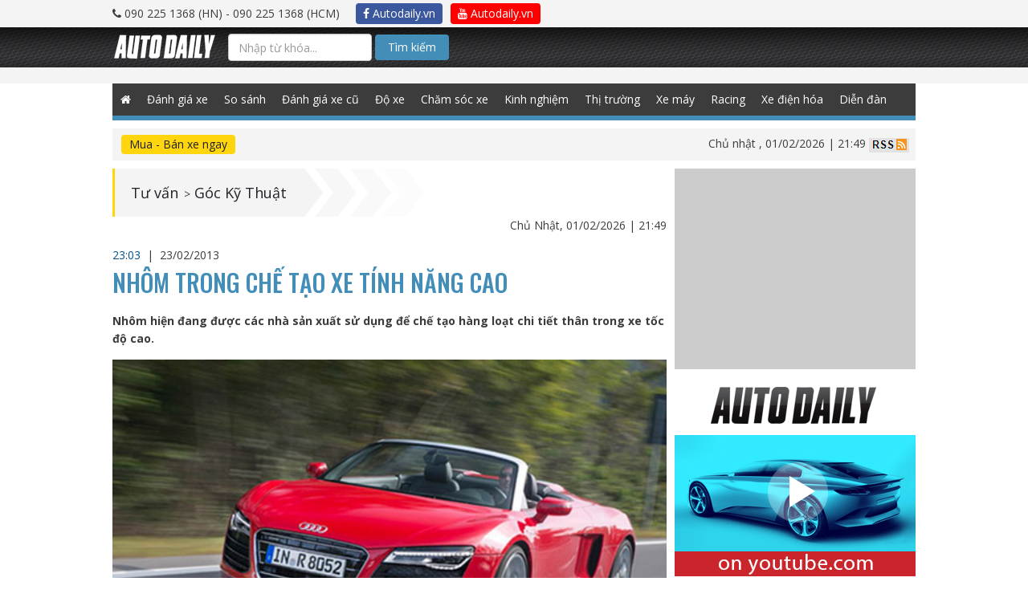

--- FILE ---
content_type: text/html; charset=UTF-8
request_url: https://autodaily.vn/2013/02/nhom-trong-che-tao-xe-tinh-nang-cao
body_size: 16053
content:
<!DOCTYPE html>
<html lang="en">

<head>

<title>Nhôm trong chế tạo xe tính năng cao</title><meta name="description" content="Nhôm hiện đang được các nhà sản xuất sử dụng để chế tạo hàng loạt chi tiết thân trong xe tốc độ cao."><meta name="keywords" content="Audi R8, khung nhôm, thân nhỏ nhôm, khung xe, cấu trúc khung gầm"><meta name="title" content="Nhôm trong chế tạo xe tính năng cao"><meta itemprop="articleSection" content="Góc Kỹ Thuật"><meta property="og:type" content="article" /><meta property="og:title" content="Nh&ocirc;m trong chế tạo xe t&iacute;nh năng cao" /><meta property="og:description" content="Nh&ocirc;m hiện đang được c&aacute;c nh&agrave; sản xuất sử dụng để chế tạo h&agrave;ng loạt chi tiết th&acirc;n trong xe tốc độ cao." /><meta property="og:site_name" content="autodaily.vn" /><meta property="og:image" content="https://cms-i.autodaily.vn/wp-content/uploads/2013/02/23/Khung-nhom_2.jpg" /><meta property="og:image" content="https://cms-i.autodaily.vn/wp-content/uploads/2013/02/23/Khung-nhom_4.jpg" /><meta property="article:published_time" content="2013-02-23 23:03:54" /><meta property="article:modified_time" content="2013-02-23 23:03:54" /><meta property="og:tag" content="Audi R8" /><meta property="og:tag" content="khung nhôm" /><meta property="og:tag" content="thân nhỏ nhôm" /><meta property="og:tag" content="khung xe" /><meta property="og:tag" content="cấu trúc khung gầm" /><meta property="article:section" content="Góc Kỹ Thuật" /><meta name="twitter:title" content="Nhôm trong chế tạo xe tính năng cao" /><meta name="twitter:description" content="Nhôm hiện đang được các nhà sản xuất sử dụng để chế tạo hàng loạt chi tiết thân trong xe tốc độ cao." />

    <script type="application/ld+json">{"@context":"http:\/\/schema.org","@type":"NewsArticle","name":"Nhôm trong chế tạo xe tính năng cao","headline":"Nhôm trong chế tạo xe tính năng cao","description":"Nhôm hiện đang được các nhà sản xuất sử dụng để chế tạo hàng loạt chi tiết thân trong xe tốc độ cao.","image":["https:\/\/cms-i.autodaily.vn\/wp-content\/uploads\/2013\/02\/23\/Khung-nhom_2.jpg","https:\/\/cms-i.autodaily.vn\/wp-content\/uploads\/2013\/02\/23\/Khung-nhom_4.jpg"],"thumbnailUrl":"https:\/\/cms-i.autodaily.vn\/wp-content\/uploads\/2013\/02\/23\/Khung-nhom_2.jpg","author":{"@type":"Person","name":"Administrator"},"publisher":{"@type":"Organization","name":"Autodaily","email":"info@autodaily.vn","address":{"@type":"PostalAddress","addressCountry":"VN","streetAddress":"Phòng A3 - 2205, Toà nhà Ecolife Capitol Số 58, Tố Hữu, phường Mễ Trì Từ Liêm","addressLocality":"Hà Nội","addressRegion":"HN","postalCode":"115070"},"faxNumber":"+842437621639","telephone":["+842437621635","+842437621636"],"logo":{"@type":"ImageObject","thumbnailUrl":"https:\/\/autodaily.vn\/img\/logo@2x.png","url":"https:\/\/autodaily.vn\/img\/logo@2x.png"},"image":{"@type":"ImageObject","thumbnailUrl":"https:\/\/autodaily.vn\/img\/logo@2x.png","url":"https:\/\/autodaily.vn\/img\/logo@2x.png"},"url":"https:\/\/autodaily.vn","founder":{"@type":"Person","name":"Trinh Le Hung","familyName":"Trinh","givenName":"Le Hung","email":"hungtl@autodaily.vn","telephone":"+84902251368"},"sameAs":["https:\/\/www.facebook.com\/Autodaily\/","https:\/\/www.youtube.com\/channel\/UC5UlfEOSpZ3ArUkNrlA8pQg","https:\/\/plus.google.com\/u\/0\/116847686197001585720"]},"datePublished":"2013-02-23T23:03:54+07:00","dateModified":"2013-02-23T23:03:54+07:00","commentCount":0,"keywords":["Audi R8","khung nhôm","thân nhỏ nhôm","khung xe","cấu trúc khung gầm"],"mainEntityOfPage":{"@type":"WebPage","identifier":"https:\/\/autodaily.vn\/2013\/02\/nhom-trong-che-tao-xe-tinh-nang-cao"},"articleSection":"Góc Kỹ Thuật"}</script>
    <script type="application/ld+json">{"@context":"http:\/\/schema.org","@type":"BreadcrumbList","itemListElement":[{"@type":"ListItem","position":1,"item":{"@type":"Thing","identifier":"8fc55fc73646cd8e5fd874d4d2b8dfa9","name":"Tư vấn","url":"https:\/\/autodaily.vn\/chuyen-muc\/22\/tu-van-xe","id":"8fc55fc73646cd8e5fd874d4d2b8dfa9"}},{"@type":"ListItem","position":2,"item":{"@type":"Thing","identifier":"ac633714cc5fd113ad69e991c6a1b40d","name":"G&oacute;c Kỹ Thuật","url":"https:\/\/autodaily.vn\/chuyen-muc\/tu-van-xe\/goc-ky-thuat\/23","id":"ac633714cc5fd113ad69e991c6a1b40d"}}]}</script>

                            <script type="application/ld+json">{"@context":"http:\/\/schema.org","@type":"LocalBusiness","name":"Autodaily","email":"info@autodaily.vn","url":"https:\/\/autodaily.vn","currenciesAccepted":["VND","USD","EUR"],"openingHours":["Mo-Fri 8:00-17:30","Sa 8:00-12:00"],"address":{"@type":"PostalAddress","addressCountry":"VN","streetAddress":"Phòng A3 - 2205, Toà nhà Ecolife Capitol Số 58, Tố Hữu, phường Mễ Trì Từ Liêm","addressLocality":"Hà Nội","addressRegion":"HN","postalCode":"115070"},"faxNumber":"+842437621639","telephone":["+842437621635","+842437621636"],"logo":"https:\/\/autodaily.vn\/img\/logo@2x.png","image":"https:\/\/autodaily.vn\/img\/logo@2x.png","geo":{"@type":"GeoCoordinates","latitude":"20.9936313","longitude":"105.7865448"},"priceRange":"$$$"}</script>
                    <script type="application/ld+json">{"@context":"http:\/\/schema.org","@type":"Organization","name":"Autodaily","email":"info@autodaily.vn","address":{"@type":"PostalAddress","addressCountry":"VN","streetAddress":"Phòng A3 - 2205, Toà nhà Ecolife Capitol Số 58, Tố Hữu, phường Mễ Trì Từ Liêm","addressLocality":"Hà Nội","addressRegion":"HN","postalCode":"115070"},"faxNumber":"+842437621639","telephone":["+842437621635","+842437621636"],"logo":{"@type":"ImageObject","thumbnailUrl":"https:\/\/autodaily.vn\/img\/logo@2x.png","url":"https:\/\/autodaily.vn\/img\/logo@2x.png"},"image":{"@type":"ImageObject","thumbnailUrl":"https:\/\/autodaily.vn\/img\/logo@2x.png","url":"https:\/\/autodaily.vn\/img\/logo@2x.png"},"url":"https:\/\/autodaily.vn","founder":{"@type":"Person","name":"Trinh Le Hung","familyName":"Trinh","givenName":"Le Hung","email":"hungtl@autodaily.vn","telephone":"+84902251368"},"sameAs":["https:\/\/www.facebook.com\/Autodaily\/","https:\/\/www.youtube.com\/channel\/UC5UlfEOSpZ3ArUkNrlA8pQg","https:\/\/plus.google.com\/u\/0\/116847686197001585720"]}</script>
                    <script type="application/ld+json">{"@context":"http:\/\/schema.org","@type":"WebSite","potentialAction":{"@type":"SearchAction","target":"https:\/\/autodaily.vn\/tim-kiem\/bai-viet\/keyword\/{keyword}","query-input":"required name=keyword"},"url":"https:\/\/autodaily.vn"}</script>
            
<meta charset="utf-8">
<meta content="width=device-width, initial-scale=1.0, maximum-scale=1.0" name="viewport">
<meta http-equiv="X-UA-Compatible" content="IE=Edge,chrome=1">
<meta name="author" content="Autodaily">
<meta content='https://www.facebook.com/Autodaily' property='article:author'/>
<link rel="search"
      type="application/opensearchdescription+xml"
      href="/opensearch.xml"
      title="Autodaily"/>
<!-- Startup configuration -->
<link rel="manifest" href="/manifest.webmanifest">

<!-- Fallback application metadata for legacy browsers -->
<meta name="application-name" content="Autodaily">
<link rel="icon" sizes="16x16 32x32 48x48" href="https://autodaily.vn/img/logo-48.png">
<link rel="icon" sizes="512x512" href="https://autodaily.vn/img/logo@2x.png">

<link rel="apple-touch-icon-precomposed" sizes="144x144"
      href="https://autodaily.vn/img/logo-144.png"/>
<link rel="apple-touch-icon-precomposed" sizes="114x114"
      href="https://autodaily.vn/img/logo-114.png"/>
<link rel="apple-touch-icon-precomposed" sizes="72x72"
      href="https://autodaily.vn/img/logo-72.png"/>
<link rel="apple-touch-icon-precomposed"
      href="https://autodaily.vn/img/logo-57.png"/>
<link rel="shortcut icon" href="https://autodaily.vn/img/icon/favicon.png"/>

<meta content="vi-VN" itemprop="inLanguage"/>
<meta content="Autodaily.vn" itemprop="sourceOrganization" name="source"/>

<meta name="resource-type" content="Document" />
<meta name="distribution" content="Global" />
<meta name="generator" content="Autodaily.vn" />
<meta name="source" content="Autodaily.vn" />
<meta name="copyright" content="&copy; Bản cuyền thuộc về Autodaily.vn" />
<meta http-equiv="audience" content="General" />
<meta name="revisit-after" content="1 days" />

<meta name="format-detection" content="telephone=no">
<meta name="format-detection" content="address=no">
<meta http-equiv="REFRESH" content="1800">
<meta name="googlebot" content="index,follow,noarchive,max-snippet:-1,max-image-preview:large,max-video-preview:-1">
<meta name="robots" content="index,follow,noarchive,max-snippet:-1,max-image-preview:large,max-video-preview:-1">
<meta name="apple-itunes-app" content="app-id=1190578450">

<meta name="HandheldFriendly" content="True"/>
<meta name="MobileOptimized" content="320"/>
<meta http-equiv="content-language" content="vi-vn"/>
<meta http-equiv="cleartype" content="on"/>
<meta name="apple-mobile-web-app-capable" content="yes"/>
<meta name="apple-mobile-web-app-status-bar-style" content="black"/>
<meta name="apple-mobile-web-app-title" content="Autodaily"/>
<meta property="fb:pages" content="152260374890500"/>
<meta property="fb:app_id" content="569417849749806"/>
<meta property="fb:admins" content="705395352"/>
<meta property="fb:admins" content="1494782938"/>
<meta property="fb:admins" content="100000036874502"/>
<meta name="csrf-token" content="ql92OmKhPcUpU9FiecdL00sDiEBumtY3xfTEP0pl">
<script type="text/javascript">
    // Catch all error
    window.onerror = function myErrorHandler(errorMsg, url, lineNumber) {
        console.log(errorMsg);
        console.log(url);
        console.log(lineNumber);
        return true;
    }
    var urlSearch = 'https://autodaily.vn/tim-kiem/bai-viet/keyword';
</script>

<!-- Custom Fonts -->
<link href="https://autodaily.vn/css/bootstrap.css" type="text/css" rel="stylesheet" media="all">
<link href="https://autodaily.vn/css/boostrap-select.css" type="text/css" rel="stylesheet" media="all">
<link href="https://autodaily.vn/css/datatime.picker.css" type="text/css" rel="stylesheet" media="all">


<link href="https://autodaily.vn/css/reset.css" type="text/css" rel="stylesheet" media="all">
<link href="https://autodaily.vn/css/common-v2.css?v=2.1" type="text/css" rel="stylesheet" media="all">
<link href="https://autodaily.vn/css/styles.css?v=1449" type="text/css" rel="stylesheet" media="all">
<link href="https://autodaily.vn/css/media.css" type="text/css" rel="stylesheet" media="all">
<link href="https://fonts.googleapis.com/css?family=Oswald:500|Roboto:400,500,700|Open+Sans:400,700&amp;subset=latin-ext,vietnamese"
      rel="stylesheet">
<link type="text/css" rel="stylesheet" media="all"
      href="https://autodaily.vn/font-awesome/css/font-awesome.min.css"/>
<link type="text/css" rel="stylesheet" media="all"
      href="https://autodaily.vn/rate/themes/fontawesome-stars.css"/>
<link type="text/css" rel="stylesheet" media="all" href="https://autodaily.vn/rate/themes/bars-movie.css"/>
<link href="//cdnjs.cloudflare.com/ajax/libs/toastr.js/latest/css/toastr.min.css" rel="stylesheet">

<!--[if gte IE 9]
<style type="text/css">
.gradient {
filter: none;
}
</style>
<![endif]-->
<style>
    .search-btn {
        background-color: #438eb9 !important;
        padding: 5px 15px !important;
        border-radius: 4px !important;
        color: #fff !important;
    }

    .cse .gsc-control-cse, .gsc-control-cse {
        padding: 0 !important;
        background: transparent !important;
        border: 0 !important;
    }

    .gsib_a {
        margin: 0 !important;
        padding: 0 !important;
    }

    .gsib_a input {
        height: 25px !important;
        padding: 0 10px !important;
    }

    #header .header-search {
        float: left;
        width: 36%;
    }

    .gsc-results-wrapper-overlay {
        width: 90% !important;
        left: 5% !important;
    }

    @media  screen and (max-width: 990px) {
        .content-right {
            width: 100%;
            float: none;
            display: none;
        }
    }
</style>
<script type="text/javascript" src="https://autodaily.vn/js/jquery-1.9.1.min.js"></script>

<script>
    var category_id = 0;
    var category_name = '';
    var post_id = 0;
    var post_title = '';
    var user_id = 0;
    var user_name = '';

</script>


    <script>
        var postId = '46932';
        var postSlug = 'nhom-trong-che-tao-xe-tinh-nang-cao';
        var postTitle = 'Nhôm trong chế tạo xe tính năng cao';
        var postType = 'article';
        var categoryId = '23';
        var categoryTitle = 'Tư vấn -- Góc Kỹ Thuật';
        var parentCategoryId = '22';
        var parentCategoryTitle = 'Tư vấn';
        var postTags = 'Audi R8,khung nhôm,thân nhỏ nhôm,khung xe,cấu trúc khung gầm';
    </script>
    <script src="https://autodaily.vn/js/lazysizes.min.js" async></script>



    <script>
        var userId = '';
        var userName = '';
    </script>
    <script data-ad-client="ca-pub-7162923069799581" async src="https://pagead2.googlesyndication.com/pagead/js/adsbygoogle.js"></script>
    <!-- Google Tag Manager -->
    <script>(function (w, d, s, l, i) {
            w[l] = w[l] || [];
            w[l].push({
                'gtm.start':
                    new Date().getTime(), event: 'gtm.js'
            });
            var f = d.getElementsByTagName(s)[0],
                j = d.createElement(s), dl = l != 'dataLayer' ? '&l=' + l : '';
            j.async = true;
            j.src =
                'https://www.googletagmanager.com/gtm.js?id=' + i + dl;
            f.parentNode.insertBefore(j, f);
        })(window, document, 'script', 'dataLayer', 'GTM-NZT9GWT');</script>
    <!-- End Google Tag Manager -->

    </head>

<body class="works">
<!-- Google Tag Manager (noscript) -->
<iframe src="https://www.googletagmanager.com/ns.html?id=GTM-NZT9GWT" height="0" width="0" style="display:none;visibility:hidden"></iframe>
<!-- End Google Tag Manager (noscript) -->

<div id="fb-root"></div>
<script>
    window.fbAsyncInit = function () {
        FB.init({
            appId: '569417849749806',
            xfbml: true,
            version: 'v6.0'
        });
        FB.AppEvents.logPageView();
    };

    (function (d, s, id) {
        var js, fjs = d.getElementsByTagName(s)[0];
        if (d.getElementById(id)) {
            return;
        }
        js = d.createElement(s);
        js.id = id;
        js.src = "https://connect.facebook.net/en_US/sdk.js";
        fjs.parentNode.insertBefore(js, fjs);
    }(document, 'script', 'facebook-jssdk'));
</script>
<!-- Load Facebook SDK for JavaScript -->
<script>
    (function(d, s, id) {
        var js, fjs = d.getElementsByTagName(s)[0];
        if (d.getElementById(id)) return;
        js = d.createElement(s); js.id = id;
        js.src = 'https://connect.facebook.net/vi_VN/sdk/xfbml.customerchat.js';
        fjs.parentNode.insertBefore(js, fjs);
    }(document, 'script', 'facebook-jssdk'));</script>









    <div id="wrapper" class="home-page">
        <script>
    if (typeof (urldecode) != 'function') {
        function urldecode(str) {
            return decodeURIComponent((str + '').replace(/%(?![\da-f]{2})/gi, function () {
                return '%25';
            }).replace(/\+/g, '%20'));
        }
    }

    function showAdsWeb() {

        if (!window.jQuery) {
            var jq = document.createElement('script');
            jq.type = 'text/javascript';
            jq.src = 'https://adsv2.autodaily.vn/js/jquery-1.10.2.min.js';
            document.getElementsByTagName('head')[0].appendChild(jq);
        }
        setTimeout(function () {
            var isiPad = navigator.userAgent.match(/iPad/i) != null;
            if (!FlashDetect.installed) {
                $('.no-flash').css({display: 'block'});
                $('.richmedia, .richmedia-flash, .flash').css({display: 'none'});
            }
        }, 500);
        if (typeof (GetURLParameter) != 'function') {
            function GetURLParameter(sParam) {
                var sPageURL = window.location.search.substring(1);
                var sURLVariables = sPageURL.split('&');
                for (var i = 0; i < sURLVariables.length; i++) {
                    var sParameterName = sURLVariables[i].split('=');
                    if (sParameterName[0] == sParam) {
                        return sParameterName[1];
                    }
                }
            }
        }
        var adsPreview = GetURLParameter('previewadsv2');
        var adsPos = GetURLParameter('pos');
        var key = GetURLParameter('key');
        var ads = GetURLParameter('ads');
        if (adsPreview == '1') {
            var adsUrl = 'https://adsv2.autodaily.vn/preview?atm_publisher=1&atm_target=3';
        } else {
            var adsUrl = 'https://adsv2.autodaily.vn/served-ads?atm_publisher=1&atm_target=3';
        }
        adsUrl += '&atm_ads=' + ads;
        adsUrl += '&atm_pos=' + adsPos;
        adsUrl += '&atm_key=' + key;
        var now = new Date();
        var rnd = Math.random();
        var srnd = now.getTime() * rnd;
        adsUrl += '&atm_position=12&rnd=' + srnd;
        document.writeln('<scr' + 'ipt src="' + adsUrl + '" type="text/javascript"><\/scr' + 'ipt>');
    }


    function showAdsMobile() {
        console.log("SHOW ADS MOBILE");
        
        if (!window.jQuery) {
            var jq = document.createElement('script');
            jq.type = 'text/javascript';
            jq.src = 'https://adsv2.autodaily.vn/js/jquery-1.10.2.min.js';
            document.getElementsByTagName('head')[0].appendChild(jq);
        }

        function GetURLParameter(sParam) {
            var sPageURL = window.location.search.substring(1);
            var sURLVariables = sPageURL.split('&');
            for (var i = 0; i < sURLVariables.length; i++) {
                var sParameterName = sURLVariables[i].split('=');
                if (sParameterName[0] == sParam) {
                    return sParameterName[1];
                }
            }
        }

        var adsPreview = GetURLParameter('previewadsv2');
        var adsPos = GetURLParameter('pos');
        var key = GetURLParameter('key');
        var ads = GetURLParameter('ads');
        if (adsPreview == '1') {
            var adsUrl = 'https://adsv2.autodaily.vn/preview?atm_publisher=3&atm_target=15';
        } else {
            var adsUrl = 'https://adsv2.autodaily.vn/served-ads?atm_publisher=3&atm_target=15';
        }
        adsUrl += '&atm_ads=' + ads;
        adsUrl += '&atm_pos=' + adsPos;
        adsUrl += '&atm_key=' + key;
        /*var exclude = new Array();exclude.push('atm_excluded[]=1');excludes = exclude.join('&');*/
        var now = new Date();
        var rnd = Math.random();
        var srnd = now.getTime() * rnd;
        /*adsUrl += '&' + excludes + '&rnd=' + srnd;*/
        adsUrl += '&rnd=' + srnd;
        adsUrl += '&atm_m=1&atm_dw=' + $('body').width() + '&atm_dh=' + screen.availHeight;
        //            (function () {
        //                var atdlAds = document.createElement('script');
        //                atdlAds.type = 'text/javascript';
        //                atdlAds.async = true;
        //                atdlAds.src = adsUrl;
        //                var script = document.getElementsByTagName('script')[0];
        //                script.parentNode.insertBefore(atdlAds, script);
        //            })();

        document.writeln('<scr' + 'ipt src="' + adsUrl + '" type="text/javascript"><\/scr' + 'ipt>');
            }

    function showAds(isMobile) {
        // console.log(isMobile);
        var windowWidth = $('body').width();
        // console.log(windowWidth);
        if (windowWidth <= 940) {
            if (isMobile == true) {
                showAdsMobile();
            }
        } else {
            if (isMobile != true) {
                showAdsWeb();
            }
        }
    }
</script>

<div id="header">
    <div class="top-all">
        <div class="wrap clearfix">

            <div class="header-phone"><i class="fa fa-phone"></i> 090 225 1368 (HN) -
                090 225 1368 (HCM)
            </div>
            <ul>
                <li><a href="https://www.facebook.com/Autodaily/" target="_blank" class="btn autodaily-facebook" title="Autodaily.vn on Facebook"><i class="fa fa-facebook-f"></i> Autodaily.vn</a></li>
                <li><a href="https://www.youtube.com/channel/UC5UlfEOSpZ3ArUkNrlA8pQg" target="_blank" class="btn autodaily-youtube" title="Autodaily.vn on Youtube"><i class="fa fa-youtube"></i> Autodaily.vn</a></li>
            </ul>
        </div>
    </div>

    <div class="header-top">
        <div class="wrap clearfix">
            <nav class="navbar navbar-autodaily">
                <div class="container-fluid">
                    <!-- Brand and toggle get grouped for better mobile display -->
                    <div class="navbar-header">
                        <button type="button" class="navbar-toggle collapsed" data-toggle="collapse"
                                data-target="#bs-example-navbar-collapse-1" aria-expanded="false">
                            <span class="sr-only">Toggle navigation</span>
                            <span class="atdl-icon-bar"></span>
                            <span class="atdl-icon-bar"></span>
                            <span class="atdl-icon-bar"></span>
                        </button>
                        <div class="navbar-brand"><a href="https://autodaily.vn"><img
                                        src="https://autodaily.vn/img/logo.png" alt=""></a></div>

                    </div>

                    <!-- Collect the nav links, forms, and other content for toggling -->
                    <div class="collapse navbar-collapse" id="bs-example-navbar-collapse-1">

                                                <div class="navbar-form navbar-left search-box" style="width: 400px; margin: 8px 0;">
                            <form method="GET" action="https://autodaily.vn/tim-kiem.html" accept-charset="UTF-8" class="search-form-google">
                            <input class="search-text form-control" placeholder="Nhập từ khóa..." name="q" type="text">
                            <button class="btn search-btn" type="submit">Tìm kiếm</button>
                            </form>

                            
                                
                                    
                                    
                                    
                                    
                                    
                                    
                                    
                                
                            
                            
                        </div>


                    </div><!-- /.navbar-collapse -->
                </div><!-- /.container-fluid -->
            </nav>
        </div>
    </div>
    

    
    
    

    
    
    
    
    
    
    
    
    
    
    
    
    
    
    
    
    
    <div class="header-bnr over-opacity">
        <div class="top-ads" id="top-ads" style="text-align: center;">
            <span id="nothing-here"></span>

            <script>
                showAds(true);
            </script>
        </div>
        <div class="banner-home-1AB banner-1000px" style="padding: 10px 0;background: #f4f4f4;">
            <div id="banner1ab" style="text-align: center;">
                <span id="nothing-here"></span>

                <script>
                    showAds();
                </script>
            </div>
            <div class="clear"></div>
        </div>
    </div>
    <div class="gNavi wrap">
        <div class="wrap">
            <ul class="menu clearfix">
                                <li class="home"><a class=""
                                    href="https://autodaily.vn"><span class="fa fa-home" style="height: 40px;line-height: 40px;"></span></a>
                </li>
                <li><a class="" href="https://autodaily.vn/chuyen-muc/16/o-to" title="Đánh giá xe ô tô">Đánh giá xe</a></li>
                <li><a class="" href="https://autodaily.vn/chuyen-muc/56/so-sanh-xe" title="So sánh xe">So sánh</a></li>
                <li><a class="" href="https://autodaily.vn/chuyen-muc/75/danh-gia-xe-o-to-cu" title="Đánh giá xe ô tô cũ">Đánh giá xe cũ</a></li>
                <li><a class="" href="https://autodaily.vn/chuyen-muc/77/do-xe-o-to" title="Độ xe ô tô">Độ xe</a></li>
                <li><a class="" href="https://autodaily.vn/chuyen-muc/78/cham-soc-xe-o-to" title="Chăm sóc xe ô tô">Chăm sóc xe</a></li>
                <li><a class="" href="https://autodaily.vn/chuyen-muc/79/kinh-nghiem-sua-xe-o-to" title="Kinh nghiệm sửa xe ô tô">Kinh nghiệm</a></li>
                <li><a class="" href="https://autodaily.vn/chuyen-muc/5/tin-tuc-xe" title="Thị trường ô tô">Thị trường</a></li>
                <li><a class="" href="https://autodaily.vn/chuyen-muc/17/xe-may" title="Đánh giá xe máy">Xe máy</a></li>
                <li><a class="" href="https://autodaily.vn/chuyen-muc/73/racing" title="Racing">Racing</a></li>
                

                <li><a class="" href="https://autodaily.vn/chuyen-muc/85/xe-dien-hoa" title="Xe điện hóa">Xe điện hóa</a></li>
                <li><a href="http://forum.autodaily.vn" target="_blank" title="Diễn đàn">Diễn đàn</a></li>









































































































































































            </ul>
        </div>
        <!--/gNavi-->
    </div>

    <!--/header-->
</div>

<div class="wrap filter-content">
    <div id="filter-breadcrumb" class="clearfix">
    <div class="row">
        <div class="col-sm-6 filter-car">
            <a class="filter-car-btn btn" href="https://muaban.autodaily.vn"
                                                    target="_blank">Mua - Bán xe ngay</a>
        </div>
        <div class="col-sm-6 info-site">
                        <span class="date-time">Chủ nhật
                , 01/02/2026 | 21:49 </span>
            <a href="https://autodaily.vn/rss"><img src="https://autodaily.vn/img/icon-rss.jpg" alt=""></a>
        </div>
    </div>
    <!--/filter-breadcrumb-->
</div>
    <script src="https://autodaily.vn/js/ad2ab-v1.1.js"></script>
<div class="banner-home-2AB banner-1000px ads-bnr a-cter">
            <div id="banner3ab">
            <span id="nothing-here"></span>
            <script>showAds2AB('3', '28', '15');</script>
        </div>
        <div class="clear"></div>
    </div></div>
<div class="container container-page">
        <div id="contents" class="article-page">
        <div class="wrap clearfix">
            <div class="main-content">
                                <div class="article-info-top">
                    <div class="clearfix">
                        <div class="breadcrumb-page">
                            <ul class="breadcrumb-lst clearfix">
                                                                                                        <li><a href="https://autodaily.vn/chuyen-muc/22/tu-van-xe">Tư vấn</a> ></li>
                                                                                                                                                                                    <li><a href="https://autodaily.vn/chuyen-muc/tu-van-xe/goc-ky-thuat/23">Góc Kỹ Thuật</a></li>
                                                                                                </ul>
                            <!--/breadcrumb-page-->
                        </div>
                        <ul class="social-top clearfix">
                            <li>
                                <a class="social-face icon-facebook-squared over-opacity"
                                   href="https://www.facebook.com/sharer/sharer.php?u=https://autodaily.vn/2013/02/nhom-trong-che-tao-xe-tinh-nang-cao" target="_blank"></a>
                            </li>
                            <li>
                                <a class="social-twitter icon-twitter-squared over-opacity"
                                   href="https://twitter.com/home?status=https://autodaily.vn/2013/02/nhom-trong-che-tao-xe-tinh-nang-cao" target="_blank"></a>
                            </li>
                            <li>
                                <a class="social-skype icon-skype over-opacity" href="#"></a>
                            </li>
                            <li>
                                <a class="social-gplus icon-gplus-squared over-opacity"
                                   href="https://plus.google.com/share?url=https://autodaily.vn/2013/02/nhom-trong-che-tao-xe-tinh-nang-cao" target="_blank"></a>
                            </li>
                            <!--/social-top-->
                        </ul>
                    </div>
                    <p class="article-date-time a-right">Chủ Nhật, 01/02/2026 | 21:49</p>
                    <!--/article-info-top-->
                </div>
                <a itemprop="url" href="https://autodaily.vn/2013/02/nhom-trong-che-tao-xe-tinh-nang-cao" style="display: none;">Nhôm trong chế tạo xe tính năng cao</a>

                <header>
                    <p class="datetime">
                                                <span style="color:#00508c;">23:03 </span> &nbsp;|&nbsp;
                        <time pubdate="2013-02-23">
                            <span>23/02/2013</span></time>
                    </p>
                    <h1 class="article-title">Nhôm trong chế tạo xe tính năng cao</h1>
                </header>
                                <div class="article-detail">
                                                            <p><strong>Nhôm hiện đang được các nhà sản xuất sử dụng để chế tạo hàng loạt chi tiết thân trong xe tốc độ cao.</strong></p><p><!--more--></p><p style="text-align: center;"><a href="https://cms-i.autodaily.vn/wp-content/uploads/2013/02/23/Khung-nhom_1.jpg"><img class="alignnone size-full wp-image-46933 lazyload" title="Khung-nhom_1"  src="https://img3.autodaily.vn/?q=80&w=480&url=https://cms-i.autodaily.vn/wp-content/uploads/2013/02/23/Khung-nhom_1.jpg" data-src="https://cms-i.autodaily.vn/wp-content/uploads/2013/02/23/Khung-nhom_1.jpg" class="lazyload" alt="" width="530" height="297" /></a></p><p style="text-align: center;"><em><span style="color: #993300;">Siêu xe Audi R8 có cấu trúc khung không gian bằng nhôm</span></em></p><p>Ưu điểm khiến nhôm được sử dụng ngày càng nhiều trong xe thể thao là bởi nó nhẹ hơn thép 40%, điều này giúp xe tăng tốc nhanh hơn đồng thời quãng phanh ngắn hơn. Ngoài ra nhôm còn rất khó bị ăn mòn, có thể tái chế 100% và có thể chế tạo theo nhiều phương pháp. Thép độ bền kéo cao có giá từ 50-60 cents/pound (453,59g) trong khi nhôm có giá tầm 2 USD/pound song với giá bán của xe thể thao sử dụng vật liệu này vẫn lợi hơn nhiều so với việc sử dụng sợi các-bon.</p><p style="text-align: center;"><a href="https://cms-i.autodaily.vn/wp-content/uploads/2013/02/23/Khung-nhom_2.jpg"><img class="alignnone size-full wp-image-46934 lazyload" title="Khung-nhom_2"  src="https://img3.autodaily.vn/?q=80&w=480&url=https://cms-i.autodaily.vn/wp-content/uploads/2013/02/23/Khung-nhom_2.jpg" data-src="https://cms-i.autodaily.vn/wp-content/uploads/2013/02/23/Khung-nhom_2.jpg" class="lazyload" alt="" width="530" height="297" /></a></p><p style="text-align: center;"><em><span style="color: #993300;">Khung nhôm của R8 coupe giúp giảm trọng lượng, nhưng vẫn an toàn</span></em></p><p>Tuy nhẹ, nhưng nhôm vẫn có chỉ số bền kéo cao, vì thế nó có khả năng chịu xoắn tốt. Chỉ số chịu xoắn của các chi tiết nhôm còn tăng thêm khi chúng được chế tạo theo phương pháp đúc nhiều ngăn. Nhôm đúc thành nhiều ngăn giúp cải thiện độ cứng bên trong, qua đó tăng đáng kể độ bền kéo và độ cứng của cấu thành sử dụng, giúp xe vào cua ổn định hơn và phân phối mô-men xoắn hiệu quả hơn xuống mặt đường.</p><p>Ở xe thể thao Audi R8, 69% cấu trúc khung không gian làm bằng nhôm đúc, khung bậu cửa xe làm bằng thanh nhôm đúc 5 ngăn và khung trụ B làm bằng nhôm đúc 7 ngăn.</p><p>An toàn cũng là một trong những nguyên nhân khiến nhôm được sử dụng trong xe tính năng cao. Do tốc độ chuyển động nhanh hơn, tai nạn đối với xe thể thao thường nghiêm trọng hơn. Nhôm là vật liệu rất dễ xác định ảnh hưởng khi lực va đập, vì thế các nhà thiết kế có thể dựa vào đặc tính này để thiết kế các khu vực hấp thụ xung lực hay tránh cho lực tác động lên vị trí của người ngồi trong xe.</p>
                    <div style="width: 90%; margin: 10px auto; display: block;">
                    <script async src="https://pagead2.googlesyndication.com/pagead/js/adsbygoogle.js"></script>
                    <ins class="adsbygoogle"
                         style="display:block; text-align:center;"
                         data-ad-layout="in-article"
                         data-ad-format="fluid"
                         data-ad-client="ca-pub-7162923069799581"
                         data-ad-slot="9120469406"></ins>
                    <script>
                         (adsbygoogle = window.adsbygoogle || []).push({});
                    </script>
                    </div>
                    <p>Một trong những hãng xe thể thao đi đầu trong việc ứng dụng vật liệu nhôm là Ferrari. Kỹ sư huyền thoại Enzo Ferrari sử dụng nhôm chế tạo thân xe từ những năm 1940. Ứng dụng phần mềm máy tính trong thiết kế cấu trúc tổng thể, nay Ferrari có thể để giảm độ dầy của thân nhôm từ 1,5mm xuống còn 0,9mm mà không làm yếu kết cấu. Sắp tới, họ còn giảm độ dầy của thân xe xuống còn 0,8mm. Tương tự như vậy, nhờ những kinh nghiệm trong công nghệ đúc, Ferrari cũng giảm được thiết diện của các chi tiết nhôm chế tạo, với một số chi tiết nay chỉ mỏng 2mm.</p><p style="text-align: center;"><a href="https://cms-i.autodaily.vn/wp-content/uploads/2013/02/23/Khung-nhom_4.jpg"><img class="alignnone size-full wp-image-46935 lazyload" title="Khung-nhom_4"  src="https://img3.autodaily.vn/?q=80&w=480&url=https://cms-i.autodaily.vn/wp-content/uploads/2013/02/23/Khung-nhom_4.jpg" data-src="https://cms-i.autodaily.vn/wp-content/uploads/2013/02/23/Khung-nhom_4.jpg" class="lazyload" alt="" width="530" height="297" /></a></p><p style="text-align: center;"><em><span style="color: #993300;">Ferrari sử dụng nhôm trong chế tạo xe hơi từ những năm 1940</span></em></p><p>Việc liên kết các cấu kiện nhôm cũng chuyển từ các phương pháp truyền thống như hàn, tán đinh rivê hay bắt vít, sang gắn keo. Theo Ferrari, chiếc 458 Italia hiện có 70m mối hàn và 8m gắn keo và trong tương lai số mối hàn còn ít hơn. Để thay mối hàn, nhiều nhà sản xuất vẫn sử dụng đinh vít hay đinh tán ráp các chi tiết nhôm với nhau do keo dán chưa có khả năng gắn kết tốt bằng khi phải chịu lực tách phát sinh do va đập.</p><p>Tuy nhiên khi công nghệ keo dán hoàn thiện hơn kết hợp với các giải phát thiết kế mối nối, ốc vít cơ khí có thể được loại bỏ. Carlo Muller, người đứng đầu bộ phận phát triển chiến lược toàn cầu của nhà sản xuất keo dán 3M khẳng định: “Chúng tôi đang hướng tới chiếc xe được dán 100%. Ngành công nghiệp hàng không vũ trụ đã làm điều này”.</p><p>Ferrari cũng khẳng định xe có kết cấu bằng nhôm khi gặp tai nạn, việc sửa chữa và khôi phục dễ dàng và rẻ tiền hơn nhiều xe làm bằng sợi cácbon. Tuy nhiên các kết cấu nhôm khi bị biến dạng cũng thường phải thay mới chứ không dễ khôi phục như kết cấu thép.</p><p><strong>Theo giaolo86</strong></p>

                </div>
                <div class="news-share article-social clearfix">
                    <!-- AddThis Button BEGIN -->
                    <div class="addthis_toolbox addthis_default_style ">
                                                <div class="fb-like" data-href="https://autodaily.vn/2013/02/nhom-trong-che-tao-xe-tinh-nang-cao" data-layout="button" data-action="like"
                             data-size="small" data-show-faces="true" data-share="true"></div>
                        <a class="addthis_button_tweet"></a>
                        <a class="addthis_button_pinterest_pinit" pi:pinit:layout="horizontal"></a>
                        <a class="addthis_counter addthis_pill_style"></a></div>
                    <script type="text/javascript">var addthis_config = {"data_track_addressbar": true};</script>
                    <script type="text/javascript"
                            src="//s7.addthis.com/js/300/addthis_widget.js#pubid=ra-52517dd064dbfd88"></script>
                    <!-- AddThis Button END -->
                </div>

                <div class="news-tag">
                    <span><strong>Tags:</strong></span>
                    <a href="https://autodaily.vn/tag/audi-r8">Audi R8</a><a href="https://autodaily.vn/tag/khung-nhom">khung nhôm</a><a href="https://autodaily.vn/tag/than-nho-nhom">thân nhỏ nhôm</a><a href="https://autodaily.vn/tag/khung-xe">khung xe</a><a href="https://autodaily.vn/tag/cau-truc-khung-gam">cấu trúc khung gầm</a>
                </div>
                <div class="adsense" style="margin-bottom: 10px">
    <script async src="//pagead2.googlesyndication.com/pagead/js/adsbygoogle.js"></script>
    <!-- Banner trong bài -->
    <ins class="adsbygoogle"
         style="display:block"
         data-ad-client="ca-pub-7162923069799581"
         data-ad-slot="7861413385"
         data-ad-format="auto"
         data-full-width-responsive="true"></ins>
    <script>
        (adsbygoogle = window.adsbygoogle || []).push({});
    </script>
</div>                <div class="comments">
                    <div class="box-comment">
    <div class="panel">
        <div class="panel-heading">
            <h3>Ý kiến đánh giá </h3>
        </div>
        <div class="panel-body">
            
            
            
            
            
            <form class="form-comment" onsubmit="VanAI._submitEvent(this); return false;" data-item="46932"
      data-url="https://autodaily.vn/user/comment/bai-viet"
      data-login="" id="primay-comment">

    <input type="hidden" name="parent_id" value="">
    <textarea
              placeholder="Nhập ý kiến của bạn"
              minlength="10" maxlength="500"
              rows="3"
              type="textarea"
              class="form-control review-input"></textarea>
    <br>
    <div class="comment-loading pull-left" style="display: none;">
        <img src="https://autodaily.vn/img/spinner.svg" height="32"/>
    </div>
    <button type="submit" class="btn btn-autodaily pull-right" style="width: 75px; height: 30px;line-height: 16px;">Gửi</button>
    <div class="clearfix"></div>

</form>
            <ul class="media-list" id="comment-list">
                
                
                
                
                
                
                
                
                
                
                
                
                
                
                
                
                
                
                
            </ul>
                    </div>
    </div>
</div>
                </div>

                
                
                

                

                <div class="contents-01 mb30 content-box-detail">
    <h2 class="title-cmn-end">
        Có thể bạn quan tâm
        <span class="carets"></span>
    </h2>
    <div class="list-compatible-news">
        <script async src="//pagead2.googlesyndication.com/pagead/js/adsbygoogle.js"></script>
        <ins class="adsbygoogle"
             style="display:block"
             data-ad-format="autorelaxed"
             data-ad-client="ca-pub-7162923069799581"
             data-ad-slot="7411406804"></ins>
        <script>
				(adsbygoogle = window.adsbygoogle || []).push({});
        </script>
    </div>
</div>                <!--/main-content-->
            </div>
            <div class="content-right">
                <div id="banner3double">
    <div class="banner-home-3A" id="banner3a"
         style="margin-bottom: 8px;background: #cccccc;min-height: 250px;width: 300px;"></div>
    <div class="banner-home-3B" id="banner3b"
         style="background: #cccccc;min-height: 250px;width: 300px;"></div>
</div>
    <iframe width="300" height="180" src="https://www.youtube.com/embed/+lastest?list=UU5UlfEOSpZ3ArUkNrlA8pQg"
            frameborder="0" allowfullscreen style="margin-top: 10px">

    </iframe>
    <!-- Subcribe Youtube //-->
    <div style="margin: 10px 0">
        <script src="https://apis.google.com/js/platform.js"></script>
        <div class="g-ytsubscribe" data-channelid="UC5UlfEOSpZ3ArUkNrlA8pQg" data-layout="full"
             data-count="default"></div>
    </div>
    <!-- END Subcribe Youtube //-->

    
    
    
    








                
                
                
                                                    <div class="price-tab">
    <ul class="nav nav-tabs" role="tablist">
        <li role="presentation" class="active"><a href="#price-oto" role="tab" data-toggle="tab">GIÁ ÔTÔ</a></li>
        
    </ul>
    <!-- Tab panes -->
    <div class="tab-content">
        <a class="btn btn-warning btn-search" href="https://autodaily.vn/gia-xe-oto">GIÁ Ô TÔ THÁNG 02</a>
        
            
            
            
            
                
                    
                
                
                    
                
            
            
                
                    
                
                
                
                    
                
            
            
        


        
        
        
        
        
        
        
        
        
        
        
        
        
        
        
        
        
        
        
        
        
        
        
    </div>
    <!--/price-tab-->
</div>
<script type="text/javascript">
    !function ($) {
        $(function () {
            $('#bgoto .manufacture').on('change', function () {
                var manuId = $(this).val();
                $.get("https://autodaily.vn/getselect", {
                    manuId: manuId,
                    cate: 1
                }).done(function (response) {
                    if (response.error === false) {
                        response.message = $.parseJSON(response.message);
                        $('#bgoto .brand').html("");
                        addItem('#bgoto .brand', "", 'Tên xe');
                        console.log(response.message);
                        $.each(response.message, function (index, value) {
                            console.log(value);
                            addItem('#bgoto .brand', index, value);
                        });
                    }
                });
            });
            $('#bgxemay .manufacture').on('change', function () {
                var manuId = $(this).val();
                $.get("https://autodaily.vn/getselect", {
                    manuId: manuId,
                    cate: 2
                }).done(function (response) {
                    if (response.error === false) {
                        response.message = $.parseJSON(response.message);
                        $('#bgxemay .brand').html("");
                        console.log(response.message);
                        $.each(response.message, function (index, value) {
                            console.log(value);
                            addItem('#bgxemay .brand', index, value);
                        });
                    }
                });
            });
        });
    }(window.jQuery);

    function addItem(id, newitemnum, newitemdesc) {
        $(id).append($("<option>", {
            text: newitemdesc,
            value: newitemnum
        }));
    }
</script>                                    <div class="isnotmobile" style="margin: 10px 0">
    <div id="price-calculator-widget"></div>
</div>                                    <div class="isnotmobile" style="margin: 10px 0">
    <div class='banner-autodaily banner-300x250' style='margin: 0 auto;width: 300px;margin-bottom: 8px;'><div id='banner6double' style='margin-bottom: 8px;'><div id='banner6a'></div><div id='banner6b'></div></div>
</div>                                    <div class="" style="margin: 10px 0">
    <script async src="//pagead2.googlesyndication.com/pagead/js/adsbygoogle.js"></script>
<ins class="adsbygoogle"
     style="display:inline-block;width:300px;height:600px"
     data-ad-client="ca-pub-7162923069799581"
     data-ad-slot="8923675313"></ins>
<script>
     (adsbygoogle = window.adsbygoogle || []).push({});
</script>
</div>                                                                    <div class="isnotmobile" style="margin: 10px 0">
    <div id="banner2double" class="banner-300px" style="margin-bottom: 8px;">
                <div id="banner2a" style="margin-bottom: 8px;"></div>
                <div id="banner2b" style="margin-bottom: 8px;"></div>
            </div>
</div>            
            
            
            
            
            
            
            
            
            

            
            
            

            
            
            
            
            <!--/content-right-->
            </div>
            <!--/wrap clearfix-->
        </div>

    
    <!--/contents-->
    </div>
</div>

<div id="social-app" class="social-footer" style="padding: 15px 0">
    <div class="wrap clearfix container">
        <div class="social">
            <div class="title-auto" style="padding-bottom: 0"><img src="https://autodaily.vn/img/logo-autodaily.png" alt=""></div>
            <ul class="social-lst clearfix" style="display: none">
                <li><a href="https://plus.google.com/u/0/116847686197001585720/posts"><span
                                class="icon-gplus-squared"></span></a></li>
                <li><a href="https://www.facebook.com/Autodaily"><span class="icon-facebook-squared"></span></a></li>
                <li><a href="https://twitter.com/home?status=autodaily.vn"><span
                                class="icon-twitter-squared"></span></a></li>
                <!--/social-lst--></ul>
            <!--/social--></div>











    </div>
    <!--/social-app-->
</div>
    <div class="inline-login" id="inline-login" style="display: none;">
    <table style="height: 100%;">
        <tr>
            <td style="vertical-align: middle">
                <div class="close-login">
                    <div class="wrap clearfix">
                        <div class="row">
                            <div class="col-md-6 col-md-push-3">
                                <i class="fa fa-close fa-2x" title="Đóng lại" id="btn-close-login"></i>
                            </div>
                        </div>
                    </div>
                </div>
                <div id="login-content" class="login-page">
    <div class="wrap clearfix">
        <div class="row">
            <div class="col-md-6 col-md-push-3">
                <div class="panel panel-autodaily">
                    <div class="panel-heading"><h2>Đăng nhập Autodaily</h2></div>

                    <div class="panel-body">
                                                                        <form method="POST" action="https://autodaily.vn/login" aria-label="Login">
                            <input type="hidden" name="_token" value="ql92OmKhPcUpU9FiecdL00sDiEBumtY3xfTEP0pl">
                            <div class="form-group">
                                <label for="email">Email</label>

                                <input id="email" type="email"
                                       class="form-control"
                                       name="email" value="" required autofocus>

                                
                            </div>

                            <div class="form-group">
                                <label for="password">Mật khẩu</label>

                                <input id="password" type="password"
                                       class="form-control"
                                       name="password" required placeholder="Mật khẩu">

                                                            </div>

                            <div class="form-group row mb-0">
                                <div class="col-md-12">
                                    <button type="submit" class="btn btn-autodaily">
                                        Đăng nhập
                                    </button>

                                    <a href="https://autodaily.vn/register" class="btn btn-default"> Đăng ký </a>
                                    <a class="btn btn-link" href="https://autodaily.vn/password/reset">
                                        Lấy lại mật khẩu
                                    </a>
                                </div>
                            </div>

                            <a href="https://autodaily.vn/auth/facebook/redirect"
                               class="btn btn-social btn-facebook">
                                <i class="fa fa-facebook-f"></i> Đăng nhập bằng tài khoản Facebook</a>

                            <a href="https://autodaily.vn/auth/google/redirect"
                               class="btn btn-block btn-social btn-google" style="width: 100%; margin-top: 15px">
                                <i class="fa fa-google"></i>
                                Đăng nhập bằng tài khoản Google</a>

                        </form>
                    </div>
                </div>
            </div>
        </div>
    </div>
</div>            </td>
        </tr>
    </table>
</div><div id="footer">

    <div class="wrap">
        <div class="row">
            <div class="col-md-6">
                <p>Copyright © 2012 - 2026 AUTODAILY.VN, all rights reserved.</p>
                <p>Cơ quan chủ quản: Công ty Cổ phần Truyền thông Quảng cáo A&amp;D.</p>
                <p>VPGD Hà Nội: Phòng 2205, Tòa A3 Ecolife Capitol - Số 58 Tố Hữu - Phường Mễ Trì - Quận Nam Từ Liêm - Hà Nội</p>
                <p>Governing body: A&D Media Advertising Joint Stock Company</p>
                <p>Address: Phòng 2205, Tòa A3 Ecolife Capitol - Số 58 Tố Hữu - Phường Mễ Trì - Quận Nam Từ Liêm - Hà Nội</p>
                <p>Tel: (84-24) 3762 1635/ 36 - Fax:(84-24) 3762 1639.</p>
            </div>
            <div class="col-md-6">
                <p>Giấy phép số 916/GP-TTĐT, Sở Thông tin và Truyền thông Hà Nội cấp ngày 09/3/2017.</p>
                <p>Licence No. 916/GP-TTĐT dated March 9, 2017 by Ha Noi Deparment of Information and Communications.</p>
                <p>Chịu trách nhiệm nội dung: Trịnh Lê Hùng.</p>
                <p>® Ghi rõ nguồn "AUTODAILY.VN" khi bạn phát hành lại thông tin từ website này.</p>
                
                        
                    
                        
                        
                        
                        
                        
                        
                    
                
                    
                         
                                
                    
                    
                         
                                
                                
                

                <a href="//www.dmca.com/Protection/Status.aspx?ID=b7f90806-f4d9-41d9-b13e-0ec0ee57d993" title="DMCA.com Protection Status" class="dmca-badge"> <img src ="https://images.dmca.com/Badges/dmca-badge-w100-5x1-04.png?ID=b7f90806-f4d9-41d9-b13e-0ec0ee57d993"  alt="DMCA.com Protection Status" /></a>  <script src="https://images.dmca.com/Badges/DMCABadgeHelper.min.js"> </script>
            </div>
        </div>
    </div>
    <!--/footer--></div>
    </div>

<script>
    //var postId = 1, postSlug = '/', postTitle = 'Trang chủ', logType = 'home';
</script>
<script>
    var linkPriceCalculator = 'https://autodaily.vn/gia-xe-lan-banh.html';
    ga('set', 'userId', '');
</script>

<script type="text/javascript" src="https://autodaily.vn/js/bootstrap.js"></script>
<script type="text/javascript" src="https://autodaily.vn/js/bootstrap-select.js"></script>
<script type="text/javascript" src="https://autodaily.vn/js/datetimepicker.js"></script>
<script type="text/javascript" src="https://autodaily.vn/js/slick.js"></script>
<script type="text/javascript" src="https://autodaily.vn/galleria/galleria-1.4.2.min.js"></script>
<script type="text/javascript" src="https://autodaily.vn/js/jquery.jscroll.js"></script>
<script type="text/javascript" src="https://autodaily.vn/js/jquery-cookie/src/jquery.cookie.js"></script>
<script type="text/javascript" src="https://autodaily.vn/js/jquery.sticky-kit.min.js"></script>

<script type="text/javascript" src="https://autodaily.vn/js/van-core.js"></script>
<script type="text/javascript" src="https://autodaily.vn/rate/jquery.barrating.min.js"></script>

<script type="text/javascript" src="https://autodaily.vn/js/van-ai.js"></script>
<script>
    VanAI.url_comment_item = 'https://autodaily.vn/comment/like';
    VanAI.url_list_comment_item = 'https://autodaily.vn/comment/list';
    VanAI.check_update_url = 'https://autodaily.vn/check-update';
</script>
<script type="text/javascript" src="https://autodaily.vn/js/common.js"></script>



<script src="//cdnjs.cloudflare.com/ajax/libs/toastr.js/latest/js/toastr.min.js"></script>
<script>
    toastr.options = {
        "positionClass": "toast-top-full-width",
        "closeButton": true,
        "progressBar": true,
        "preventDuplicates": true,
        "timeOut": "3000",
    };
        </script>

    <script>
        postId = 46932;
        postSlug = 'nhom-trong-che-tao-xe-tinh-nang-cao';
        postTitle = 'Nhôm trong chế tạo xe tính năng cao';
        logType = 'post';
    </script>
    <script type="text/javascript" src="https://autodaily.vn/js/plugins.v54.js"></script>


    <script type="text/javascript">
        !function ($) {
            $(function () {
                VanAI.loadComment(46932, 'bai-viet', '#comment-list');

                $('.latest-comment').on('click', function (e) {
                    e.preventDefault();
                    $('span', $(this).parent()).removeClass('active');
                    $(this).addClass('active');
                    $('#liked-comment').hide();
                    $('#latest-comment').show();
                    return false;
                });

                $('.liked-comment').on('click', function (e) {
                    e.preventDefault();
                    $('span', $(this).parent()).removeClass('active');
                    $(this).addClass('active');
                    $('#latest-comment').hide();
                    $('#liked-comment').show();
                    return false;
                });
                $('.less-comment a').on('click', function (e) {
                    e.preventDefault();
                    $(this).parent().hide();
                    $(this).parent().next().show();
                    return false;
                });

                $('.full-comment a').on('click', function (e) {
                    e.preventDefault();
                    $(this).parent().hide();
                    $(this).parent().prev().show();
                    return false;
                });
                $('.link-share-comment').on('click', function (e) {
                    e.preventDefault();
                    $('.share-comment').hide();
                    $(this).next().toggle();
                    return false;
                });
                $('.phan-hoi').on('click', function (e) {
                    $('#myModal').modal('show');
                });
                var articleDetail = document.getElementsByClassName('article-detail')[0].getElementsByTagName('p');
                if (articleDetail) {
                    for (var i = 0; i < articleDetail.length; i++) {
                        var img = articleDetail[i].getElementsByTagName('img');
                        if (img.length == 1) {
                            img[0].classList.add('imgSetDefault');
                            //$('.article-detail p img').css({'width':'100%','height':'auto'});
                            //img.css({'width':'100%','height':'uto'})
                        }
                    }
                }
                if ($(window).width() > 715) {
                    sh_fullscreen.run();
                }
                //lưu comment
            });
        }(window.jQuery);
    </script>

<script>
    if (typeof (urldecode) != 'function') {
        function urldecode(str) {
            return decodeURIComponent((str + '').replace(/%(?![\da-f]{2})/gi, function () {
                return '%25';
            }).replace(/\+/g, '%20'));
        }
    }
    if (!window.jQuery) {
        var jq = document.createElement('script');
        jq.type = 'text/javascript';
        jq.src = 'https://adsv2.autodaily.vn/js/jquery-1.10.2.min.js';
        document.getElementsByTagName('head')[0].appendChild(jq);
    }
    setTimeout(function () {
        var isiPad = navigator.userAgent.match(/iPad/i) != null;
        if (!FlashDetect.installed) {
            $('.no-flash').css({display: 'block'});
            $('.richmedia, .richmedia-flash, .flash').css({display: 'none'});
        }
    }, 500);
    if (typeof (GetURLParameter) != 'function') {
        function GetURLParameter(sParam) {
            var sPageURL = window.location.search.substring(1);
            var sURLVariables = sPageURL.split('&');
            for (var i = 0; i < sURLVariables.length; i++) {
                var sParameterName = sURLVariables[i].split('=');
                if (sParameterName[0] == sParam) {
                    return sParameterName[1];
                }
            }
        }
    }
    var adsPreview = GetURLParameter('previewadsv2');
    var adsPos = GetURLParameter('pos');
    var key = GetURLParameter('key');
    var ads = GetURLParameter('ads');
    if (adsPreview == '1') {
        var adsUrl = 'https://adsv2.autodaily.vn/preview?atm_publisher=1&atm_target=1';
    } else {
        var adsUrl = 'https://adsv2.autodaily.vn/served-ads?atm_publisher=1&atm_target=3';
    }
    adsUrl += '&atm_ads=' + ads;
    adsUrl += '&atm_pos=' + adsPos;
    adsUrl += '&atm_key=' + key;
    var exclude = new Array();
    exclude.push('atm_excluded[]=1');
    exclude.push('atm_excluded[]=2');
    exclude.push('atm_excluded[]=9');
    exclude.push('atm_excluded[]=12');
    exclude.push('atm_excluded[]=15');
    exclude.push('atm_excluded[]=18');
    exclude.push('atm_excluded[]=21');
    exclude.push('atm_excluded[]=24');
    exclude.push('atm_excluded[]=27');
    exclude.push('atm_excluded[]=28');
    exclude.push('atm_excluded[]=29');
    exclude.push('atm_excluded[]=30');
    exclude.push('atm_excluded[]=31');
    exclude.push('atm_excluded[]=32');
    exclude.push('atm_excluded[]=33');
    exclude.push('atm_excluded[]=36');
    excludes = exclude.join('&');
    var now = new Date();
    var rnd = Math.random();
    var srnd = now.getTime() * rnd;
    adsUrl += '&' + excludes + '&rnd=' + srnd;
    /*adsUrl += '&rnd=' + srnd;*/
    adsUrl += '&atm_m=0&atm_dw=' + $('body').width() + '&atm_dh=' + screen.availHeight;

    document.writeln('<scr' + 'ipt src="' + adsUrl + '" type="text/javascript"><\/scr' + 'ipt>');
</script><div id="toast-wormhole" class="toast-wormhole" style="display: none;">
    <div id="ember3154" class="xpromo-toast-container visible ember-view">
        <div class="toast-container">
            <button class="toast-btn dismiss-btn">
                    <span class="svg-icon-wrap">
                        <span class="visually-hidden">Không, cảm ơn!</span>
                        <li-icon aria-hidden="true" type="cancel-icon" size="small">
                            <svg viewBox="0 0 24 24" width="24px" height="24px" x="0" y="0"
                                 preserveAspectRatio="xMinYMin meet" class="artdeco-icon">
                                <g class="small-icon" style="fill-opacity: 1">
                                    <path d="M13,4.32L9.31,8,13,11.69,11.69,13,8,9.31,4.31,13,3,11.69,6.69,8,3,4.31,4.31,3,8,6.69,11.68,3Z"></path>
                                </g>
                            </svg>
                        </li-icon>
                    </span>
            </button>
            <img src="https://autodaily.vn/img/logo-app-autodaily-64-round.png" width="32" class="app-icon" kasperskylab_antibanner="on">
            <a href="https://itunes.apple.com/us/app/autodaily/id1190578450?ls=1&amp;mt=8&amp;ct=autodaily_mobile"
               id="ios-download-app-link" class="link-container ember-view" target="_blank">
                    <span class="message">Ứng dụng Autodaily trên iPhone dành riêng cho bạn.
                        <strong>TẢI NGAY</strong>
                    </span>
                <span class="toast-btn download-btn svg-icon-wrap">
                        <span class="visually-hidden">Tải ứng dụng ngay</span>
                        <li-icon aria-hidden="true" type="download-icon" size="medium">
                            <svg viewBox="0 0 24 24" width="24px" height="24px" x="0" y="0"
                                 preserveAspectRatio="xMinYMin meet" class="artdeco-icon">
                                <g class="large-icon" style="fill: currentColor">
                                    <path d="M21,15v5a1,1,0,0,1-1,1H4a1,1,0,0,1-1-1V15H5v4H19V15h2Zm-9,1a1,1,0,0,0,.71-0.29L18,10.41,16.71,9.12,13,12.83V2H11V12.83L7.29,9.12,6,10.41l5.29,5.29A1,1,0,0,0,12,16Z"></path>
                                </g>
                            </svg>
                        </li-icon>
                    </span>
            </a>
        </div>
    </div>
</div>
<div id="toast-wormhole-android" class="toast-wormhole" style="display: none;">
    <div id="ember3154" class="xpromo-toast-container visible ember-view">
        <div class="toast-container">
            <button class="toast-btn dismiss-btn">
                    <span class="svg-icon-wrap">
                        <span class="visually-hidden">Không, cảm ơn!</span>
                        <li-icon aria-hidden="true" type="cancel-icon" size="small">
                            <svg viewBox="0 0 24 24" width="24px" height="24px" x="0" y="0"
                                 preserveAspectRatio="xMinYMin meet" class="artdeco-icon">
                                <g class="small-icon" style="fill-opacity: 1">
                                    <path d="M13,4.32L9.31,8,13,11.69,11.69,13,8,9.31,4.31,13,3,11.69,6.69,8,3,4.31,4.31,3,8,6.69,11.68,3Z"></path>
                                </g>
                            </svg>
                        </li-icon>
                    </span>
            </button>
            <img src="https://autodaily.vn/img/logo-app-autodaily-64-round.png" width="32" class="app-icon" kasperskylab_antibanner="on">
            <a href="https://play.google.com/store/apps/details?id=vn.autodaily"
               id="android-download-app-link" class="link-container ember-view" target="_blank">
                    <span class="message">Ứng dụng Autodaily trên Android dành riêng cho bạn. <strong>TẢI NGAY</strong>
                    </span>
                <span class="toast-btn download-btn svg-icon-wrap">
                        <span class="visually-hidden">Tải ứng dụng ngay</span>
                        <li-icon aria-hidden="true" type="download-icon" size="medium">
                            <svg viewBox="0 0 24 24" width="24px" height="24px" x="0" y="0"
                                 preserveAspectRatio="xMinYMin meet" class="artdeco-icon">
                                <g class="large-icon" style="fill: currentColor">
                                    <path d="M21,15v5a1,1,0,0,1-1,1H4a1,1,0,0,1-1-1V15H5v4H19V15h2Zm-9,1a1,1,0,0,0,.71-0.29L18,10.41,16.71,9.12,13,12.83V2H11V12.83L7.29,9.12,6,10.41l5.29,5.29A1,1,0,0,0,12,16Z"></path>
                                </g>
                            </svg>
                        </li-icon>
                    </span>
            </a>
        </div>
    </div>
</div>
<script type="text/javascript">
    $('.search-form').on('submit', function (e) {
        e.preventDefault();
        var keyword = $('input[name=keyword]', this).val();
        var targetUrl = urlSearch + '/' + encodeURIComponent(keyword);
        window.location.href = targetUrl;
    });

    function isAndroid() {
        var ua = navigator.userAgent.toLowerCase();
        var android = ua.indexOf("android") > -1; //&& ua.indexOf("mobile");
        return android;
    }

    function iOSversion() {
        if (/iPad|iPhone|iPod/.test(navigator.userAgent) && !window.MSStream) {
            if (!!window.indexedDB) {
                return 8;
            }
            if (!!window.SpeechSynthesisUtterance) {
                return 7;
            }
            if (!!window.webkitAudioContext) {
                return 6;
            }
            if (!!window.matchMedia) {
                return 5;
            }
            if (!!window.history && 'pushState' in window.history) {
                return 4;
            }
            return 3;
        }
        return 0;
    }

    var ios = iOSversion();
    var is_android = isAndroid();
    var showIosToastInstall = 1;
    var showAndroidToastInstall = 1;
    try {
        showIosToastInstall = $.cookie('showIosToastInstall');
        showAndroidToastInstall = $.cookie('showAndroidToastInstall');
    } catch (e) {

    }
    //            $.cookie('showIosToastInstall', 1, { expires : 1 });
    if (showIosToastInstall == undefined || showIosToastInstall != 0) {
        showIosToastInstall = 1;
    }

    if (showAndroidToastInstall == undefined || showAndroidToastInstall != 0) {
        showAndroidToastInstall = 1;
    }

    if (ios >= 8 && showIosToastInstall == 1) {
        //$('#toast-wormhole').show();
    }

    if (is_android && showAndroidToastInstall == 1) {
        //$('#toast-wormhole-android').show();
    }
    // if (!is_android && !ios) {
    //     $(".content-right").stick_in_parent();
    // }

    $('#toast-wormhole .dismiss-btn').on('click', function () {
        $.cookie('showIosToastInstall', 0, {expires: 1});
        ga('send', 'event', 'App Autodaily', 'Bỏ qua Download App IOS', 'User: ' + navigator.userAgent, 1);
        $('#toast-wormhole').hide();
    });
    $('#ios-download-app-link').on('click', function () {
        $.cookie('showIosToastInstall', 0, {expires: 10});
        ga('send', 'event', 'App Autodaily', 'Download App IOS', 'User: ' + navigator.userAgent, 1);
        return true;
    });

    $('#toast-wormhole-android .dismiss-btn').on('click', function () {
        $.cookie('showAndroidToastInstall', 0, {expires: 1});
        ga('send', 'event', 'App Autodaily', 'Bỏ qua Download App Android', 'User: ' + navigator.userAgent, 1);
        $('#toast-wormhole-android').hide();
    });
    $('#android-download-app-link').on('click', function () {
        $.cookie('showAndroidToastInstall', 0, {expires: 10});
        ga('send', 'event', 'App Autodaily', 'Download App Android', 'User: ' + navigator.userAgent, 1);
        return true;
    });
    $('.top-ads img').load(function () {
        $(this).css({'width': '95%'});
    });
</script><script type="text/javascript">
    var addthis_config = addthis_config || {};
    addthis_config.data_track_addressbar = false;
    addthis_config.data_track_clickback = false;
</script>










</body>

</html>


--- FILE ---
content_type: text/html; charset=UTF-8
request_url: https://www.googletagmanager.com/ns.html?id=GTM-NZT9GWT
body_size: 72
content:
<!DOCTYPE html>


<html lang=en>
<head>
  <meta charset=utf-8>
  <title>ns</title>
</head>
<body>
  

  

  
  

  

  

  

  

  

  

  

  

  

  

  

  

  

  







































<img height="1" width="1" style="border-style:none;" alt="" src="//www.googleadservices.com/pagead/conversion/982195341/?label=https%3A%2F%2Fautodaily.vn%2F2013%2F02%2Fnhom-trong-che-tao-xe-tinh-nang-cao&amp;url=https%3A%2F%2Fautodaily.vn%2F2013%2F02%2Fnhom-trong-che-tao-xe-tinh-nang-cao&amp;guid=ON&amp;script=0&amp;data=https://autodaily.vn/2013/02/nhom-trong-che-tao-xe-tinh-nang-cao"/>















































</body></html>


--- FILE ---
content_type: text/html; charset=utf-8
request_url: https://accounts.google.com/o/oauth2/postmessageRelay?parent=https%3A%2F%2Fautodaily.vn&jsh=m%3B%2F_%2Fscs%2Fabc-static%2F_%2Fjs%2Fk%3Dgapi.lb.en.2kN9-TZiXrM.O%2Fd%3D1%2Frs%3DAHpOoo_B4hu0FeWRuWHfxnZ3V0WubwN7Qw%2Fm%3D__features__
body_size: 159
content:
<!DOCTYPE html><html><head><title></title><meta http-equiv="content-type" content="text/html; charset=utf-8"><meta http-equiv="X-UA-Compatible" content="IE=edge"><meta name="viewport" content="width=device-width, initial-scale=1, minimum-scale=1, maximum-scale=1, user-scalable=0"><script src='https://ssl.gstatic.com/accounts/o/2580342461-postmessagerelay.js' nonce="-_smeVilTu4bz5Ss_orL-Q"></script></head><body><script type="text/javascript" src="https://apis.google.com/js/rpc:shindig_random.js?onload=init" nonce="-_smeVilTu4bz5Ss_orL-Q"></script></body></html>

--- FILE ---
content_type: text/html; charset=utf-8
request_url: https://www.google.com/recaptcha/api2/aframe
body_size: 184
content:
<!DOCTYPE HTML><html><head><meta http-equiv="content-type" content="text/html; charset=UTF-8"></head><body><script nonce="sIkEV5NIM6AvejWN9Dfglw">/** Anti-fraud and anti-abuse applications only. See google.com/recaptcha */ try{var clients={'sodar':'https://pagead2.googlesyndication.com/pagead/sodar?'};window.addEventListener("message",function(a){try{if(a.source===window.parent){var b=JSON.parse(a.data);var c=clients[b['id']];if(c){var d=document.createElement('img');d.src=c+b['params']+'&rc='+(localStorage.getItem("rc::a")?sessionStorage.getItem("rc::b"):"");window.document.body.appendChild(d);sessionStorage.setItem("rc::e",parseInt(sessionStorage.getItem("rc::e")||0)+1);localStorage.setItem("rc::h",'1769957406051');}}}catch(b){}});window.parent.postMessage("_grecaptcha_ready", "*");}catch(b){}</script></body></html>

--- FILE ---
content_type: text/css
request_url: https://autodaily.vn/css/common-v2.css?v=2.1
body_size: 9087
content:
/*
To change this license header, choose License Headers in Project Properties.
To change this template file, choose Tools | Templates
and open the template in the editor.
*/
/* 
    Created on : Dec 18, 2015, 3:42:20 PM
    Author     : HUNG.ND
*/

body {font-family: 'Open Sans',Arial,Helvetica,sans-serif; font-weight:400; color:#3c3c3c;width:100%;background-color:#fff;font-size:14px;word-wrap: break-word;min-height:100%;}

/*STYLES CSS*/
/*-----------------------------common---------------------------------------*/
.a-cter {text-align:center !important;margin-bottom: 10px;}
.a-right {text-align:right !important;}
.a-left {text-align:left !important;}
.pt15 {padding-top:15px !important;}
.pb5 {padding-bottom:5px !important;}
.pb10 {padding-bottom:10px !important;}
.pb15 {padding-bottom:15px !important;}
.pb20 {padding-bottom:20px !important;}
.pb25 {padding-bottom:25px !important;}
.pb30 {padding-bottom:30px !important;}
.pl20 {padding-left:20px !important;}
.red {color:#fe3c15 !important}
.fz20 {font-size:20px !important;}
.fz18 {font-size:18px !important;}
.fz13 {font-size:13px !important;}
.fz12 {font-size:12px !important;}
.w100 {width:100px !important;}
.w130 {width:130px !important;}
.w150 {width:150px !important;}
.w180 {width:180px !important;}
.w200 {width:200px !important;}
.w400 {width:400px !important;}
.mb10 {margin-bottom:10px !important;}
.mb40 {margin-bottom:20px !important;}
.mb30 {margin-bottom:10px !important;}
.mb20 {margin-bottom:10px !important;}
.mb0 {margin-bottom:0px !important;}
.over-opacity:hover {transition:all ease 0.3s;}
.over-opacity:hover {opacity:0.7;}
.left {
	float:left !important;
}
.right {
	float:right !important;
}

html {
	height:100%;
}
.wrap {
	max-width:1000px;
	/*max-width:1170px;*/
	width:100%;
	margin:0 auto;
}
/*HEADER*/
#header {
	margin-bottom:10px;
}
#header .header-top {
	position:relative;
	margin-bottom:0px;
	z-index:1001;
}
#header .header-top {
	background:url(../img/header-bg.jpg) repeat-x;
	height:70px;
	padding-top:18px;
}
#header .header-top .logo {
	float:left;
	margin-right:50px;
}
#header .header-search {
	float:left;
}
#header .header-search .search-text,
#header .header-top .header-search-sp .search-text {
	background-color:#e1e0e0;
	color:#7f7f7f;
	border:none;
	height:30px;
	width:235px;
	font-size:14px;
	float:left;
}
#header .header-search .search-btn,
#header .header-top .header-search-sp .search-btn {
	height:30px;
	border:none;
	background-color:#438eb9;
	color:#fff;
	float:left;
	margin-left:4px;
	transition:all ease 0.3s;
}
#header .header-top .header-search .search-btn:hover {
	background-color:#5db3e4;
}
#header .header-button {
	float:right;
}
#header .header-button li {
	float:left;
	margin-left:6px;
}
#header .header-button .header-button-search, 
#header .header-button .menu-btn-sp {
	display:none;
}
#header .header-top .header-button .header-button-search .search-btn-sp {
	background-color:#438eb9;
	height:30px;
	width:30px;
	border-radius:4px;
	color:#fff;
}
#header .header-top .header-button .menu-btn-sp {
	background-color:#fff;
	height:30px;
	width:30px;
	border-radius:4px;
	color:#438eb9;
	cursor:pointer;
}
#header .header-top .header-button .menu-btn-sp .btn-icon {
	text-align:center;
	height:100%;
	width:100%;
	align-items: center;
	display: flex;
    justify-content: center;
	cursor:pointer;
	font-size:21px;
}
#header .header-top .header-phone {
	color:#fff;
	float:right;
	margin-right:40px;
	font-family:Myriad Pro;
	padding-top:10px;
}
#header .header-top .header-search-sp {
	width:100%;
	height:100%;
	position:absolute;
	left:0;
	top:0;
	background-color:#fff;
	padding:2% 10px;
	z-index:1000;
	display:none;
}
#header .header-top .header-search-sp .search-text {
	width:calc(100% - 90px);
}

#header .header-bnr {
	text-align:center;
}
#header .gNavi {
	background-color:#3c3c3c;
	height:46px;
	border-bottom:6px solid #438eb9;
	position:relative;
	z-index:20;
}
#header .gNavi .menu > li {
	float:left;
	position:relative;
}
#header .gNavi .menu > li .icon-angle {
	position: absolute;
	right: 0px;
	top: 10px;
	color: #fff;
	display: none;
}
/*sửa ở dòng 182*/
#header .gNavi .menu > li > a {
	color: #fff;
	line-height: 40px;
	display: block;
	padding: 0 10px;
}
#header .gNavi .menu > li:hover,
#header .gNavi .menu li a:hover,
#header .gNavi .menu li a.active {
	background-color:#438eb9;
}
#header .gNavi .menu li .menu-lever2 {
	position:absolute;
	left:0;
	top:40px;
	width:200px;
	background-color:#3c3c3c;
	display:none;
	transition:all ease 0.3s;
	border-top:6px solid #438eb9;
}
#header .gNavi .menu li .menu-lever2 li {
	width:100%;
	text-align:left;
}
#header .gNavi .menu li .menu-lever2 li a {
	padding:12px 10px;
	display:block;
	color:#fff;
}
#header .gNavi .menu li .menu-lever2 li a:hover {
	background-color:#323232;
}
#header .gNavi .menu li:hover .menu-lever2 {
	display:block;
}

.overlay-search,
.overlay-menu {
	height:100%;
	width:100%;
	background-color: rgba(0, 0, 0, 0.3);
	position:fixed;
	top:0;
	left:0;
	z-index:100;
}
#filter-content {
	margin-bottom:10px;
}
#filter-breadcrumb {
	margin-bottom:10px;
	border-radius:0;
	background-color:#f4f4f4;
	padding:8px;
}
#filter-breadcrumb .filter-car .filter-car-btn {
	background-color:#ffd50d;
	border:none;
	border-radius:4px;
	padding:2px 10px;
	margin:0 3px;
}
#filter-breadcrumb .filter-car .filter-car-btn:hover {
	background-color:#deb700;
}
#filter-breadcrumb .info-site {
	text-align:right;
	padding-top:4px;
}


/*CONTENT*/
.c-blue {
	color:#438eb9 !important;
}
.main-content {
	/*width:72.6%;*/
	width: 69%;
	float:left;
}
.content-right {
	/*width:25.7%;*/
	width: 30%;
	float:right;
}
.content-right .title-right {
	text-align:center;
	margin-bottom:10px;
}
.content-right .ads-lst {
	margin-bottom:10px;
}
.content-right .ads-lst li {
	margin-bottom:10px;
}
.content-right .ads-lst li .ads-video {
	width:100%;
	text-align:center;
}
.content-right .ads-lst li .ads-video img {
	width:100%;
}

/*PRICE TAB*/
.price-tab {
	background-color:#f7f7f7;
	margin-bottom:10px;
}
.price-tab .nav-tabs {
	border-bottom:none;
}
.price-tab .nav-tabs > li {
	width:100%;
	margin-bottom:0;
}
.price-tab .nav-tabs > li > a {
	padding:0 5px;
	text-align:center;
	height:37px;
	line-height:37px;
	border:none;
	border-radius:0;
	margin:0;
	background-color:#dcdcdc;
	font-weight:700;
}
.price-tab .nav-tabs > li > a:hover, 
.price-tab .nav-tabs > li > a:focus {
	border:none;
}
.price-tab .nav-tabs > li.active > a {
	border-radius:0;
	background-color:#f7f7f7;
	border-top:2px solid #feda2c;
} 
.price-tab .tab-content {
	padding:10px 8px;
}
.price-tab .row .col-xs-6:last-child {
	padding-left:8px;
}
.price-tab .row .col-xs-6:first-child {
	padding-right:8px;
}
.bootstrap-select {
	width:100% !important;
}
.bootstrap-select .btn {
	padding:6px 8px;
}
.bootstrap-select .dropdown-menu li a {
	padding:3px 8px; 
}
.price-tab .btn-search {
	width:100%;
	background-color:#feda2c;
	color:#000000;
	font-weight:700;
}
.price-tab .btn-search:hover {
	background-color:#f8bb29;
}
/*FILTER SAME*/
.filter-same .filter-title {
	padding:15px 5px;
	background-color:#efefef;
	color:#438eb9;
	font-size:18px;
	text-transform:uppercase;
	text-align:center;
	margin-bottom:24px;
}
.filter-same .filter-car li {
	margin-bottom:30px;
}
.filter-same .filter-car .filter-car-name {
	color:#438eb9;
	font-family:Oswald;
	text-transform:uppercase;
	line-height:normal;
	margin-bottom:10px;
}
.filter-same .filter-car .filter-car-img {
	float:left;
	width:36%;
}
.filter-same .filter-car .filter-car-info {
	float:right;
	width:63%;
	text-align:right;
	padding-left: 10px;
}
.filter-same .filter-car .filter-car-info .filter-car-price {
	color:#f35c11;
	font-size:18px;
	text-transform:uppercase;
	font-family:Oswald;
	margin-bottom:5px;
	display:block;
}
.filter-same .filter-car .filter-car-info .btn {
	height:32px;
	background-color:#f7f7f7;
	border:1px solid #dcdcdc;
	width:100%;
	margin-bottom:7px;
}
.filter-same .filter-car .filter-car-info .btn:hover {
	background-color:#e4e4e4;
}
.filter-same .filter-car .filter-car-info .btn:last-child {
	margin-bottom:0;
}
.filter-same .filter-car .filter-car-info span.btn:last-child {
	margin-bottom: 7px;
}

/*NEWS-TEMPLATE 1*/
.news-big, 
.blog-cmn {
	margin-bottom:10px;
}
.news-big .news-img, 
.blog-cmn .blog-cmn-img {
	position:relative;
	margin-bottom:10px;
}
.news-big .news-img .news-info,
.blog-cmn .blog-cmn-img .blog-cmn-info {
	position:absolute;
	left:0;
	bottom:0;
	/*background-color:rgba(0, 0, 0, 0.4);*/
	padding:15px;
	width:100%;
	display:flex;
	z-index:5;
	background: rgba(0,0,0,0);
	background: -moz-linear-gradient(top, rgba(0,0,0,0) 0%, rgba(0,0,0,0.85) 100%);
	background: -webkit-gradient(left top, left bottom, color-stop(0%, rgba(0,0,0,0)), color-stop(100%, rgba(0,0,0,0.85)));
	background: -webkit-linear-gradient(top, rgba(0,0,0,0) 0%, rgba(0,0,0,0.85) 100%);
	background: -o-linear-gradient(top, rgba(0,0,0,0) 0%, rgba(0,0,0,0.85) 100%);
	background: -ms-linear-gradient(top, rgba(0,0,0,0) 0%, rgba(0,0,0,0.85) 100%);
	background: linear-gradient(to bottom, rgba(0,0,0,0) 0%, rgba(0,0,0,0.85) 100%);
	filter: progid:DXImageTransform.Microsoft.gradient( startColorstr='#000000', endColorstr='#000000', GradientType=0 );
}
.blog-cmn .blog-cmn-img .blog-cmn-info {
	align-items: center;
}
.blog-cmn .blog-cmn-img .news-link {
	position:absolute;
	width:100%;
	height:100%;
	left:0;
	z-index:20;
	top:0;
}
.blog-cmn .blog-cmn-info .news-comment {
	display:inline-block;
}
.blog-cmn .blog-cmn-info .news-comment .comment-number {
	font-size:18px;
	font-family:Roboto;
	vertical-align:middle;
	font-weight:normal;
}
.news-big .news-img .news-info-fd {
	position: absolute;
	top: 15px;
	left: 15px;
	background-color:#ffd50d;
	color:#1e2126;
	text-transform:uppercase;
	/*width:125px;*/
	height:33px;
	border-radius:4px;
	line-height:33px;
	text-align:center;
	margin-right:10px;
	min-width:100px;
	padding: 0px 10px;
}
.news-big .news-img .news-info .news-info-title, 
.blog-cmn .blog-cmn-img .blog-cmn-info .blog-cmn-title {
	color:#fff;
}
.blog-cmn .blog-cmn-img .blog-cmn-info .blog-cmn-title {
	font-size:24px;
	/*text-transform:uppercase;*/
	font-family:Oswald;
}
.blog-cmn .blog-cmn-img .blog-cmn-info .blog-cmn-tit {
	line-height:normal;
}
.blog-cmn .blog-cmn-img .blog-cmn-info .blog-cmn-play {
	width:80px;
	min-width:80px;
	height:54px;
	background-color:rgba(255, 255, 255, 0.7);
	border-radius:10px;
	text-align:center;
	line-height:54px;
	cursor:pointer;
	margin-right:30px;
	font-size:36px;
	color:#4d4f52;
}
.news-big .news-img .news-info .news-info-tit {
	font-family:Oswald;
	font-weight:500;
	text-transform:uppercase;
	font-size:30px;
	margin-top:-8px;
	margin-bottom:4px;
	line-height:initial;
}
.news-big .news-img .news-link {
	display:block;
	position:absolute;
	z-index:10;
	width:100%;
	height:100%;
	left:0;
	top:0;
}
.news-big .news-big-desc {
	font-size:15px;
	line-height:initial;
}
/*SUB-NEWS*/
.sub-news {
	margin-left:-1.5%;
	margin-bottom:20px;
}
.sub-news li {
	float:left;
	width:18.5%;
	margin-left:1.5%;
}

.sub-news li a:hover {
	color:#438eb9;
}
.sub-news li .sub-news-img {
	display:block;
	margin-bottom:3px;
}
.sub-news .sub-news-text {
	font-size:13px;
	line-height: initial;
	font-weight:700;
}
.late-news {
	margin-bottom:15px;
}
.late-news .title-news {
	border-bottom:4px solid #f7f7f7;
	font-family:Oswald;
	font-size:25px;
	padding-bottom:10px;
	position:relative;
	margin-bottom:25px;
}
.late-news .title-news .late-news-line {
	position:absolute;
	height:4px;
	background-color:#ffd50d;
	bottom:-4px;
	left:0;
	width:135px;
}
.late-news .late-news-lst li {
	padding-bottom:15px;
	border-bottom:1px solid #dfdfdf;
	margin-bottom:20px;
}
.late-news .late-news-lst li:last-child {
	margin-bottom:0;
}
.late-news .late-news-lst li .late-news-img {
	float:left;
	width:31%;
	max-width:271px;
	margin-right:2.5%;
	margin-bottom:5px;
}
.late-news .late-news-lst li .late-news-info .late-news-tit {
	font-family:Oswald;
	font-size:24px;
	line-height:35px;
	margin-top:-8px;
	margin-bottom:4px;
	/*text-transform:uppercase;*/
}
.late-news .late-news-lst li .late-news-info .late-news-tit .news-comment {
	font-size:18px;
}
.late-news .late-news-lst li .late-news-info .late-news-tit .news-comment .comment-number {
	font-family:Roboto;
	vertical-align:middle;
}
.late-news .late-news-lst li .late-news-info .late-news-txt {
	display:block;
	margin-bottom:0px;
}
.title-cmn {
	height: 50px;
	width: 100%;
	padding: 0 5px 0 15px;
	font-size: 23px;
	line-height: 50px;
	background-color: #f4f4f4;
	text-transform: uppercase;
	font-family: Oswald;
	position: relative;
	margin-bottom: 15px;
	border-left: solid 5px #ffd50d;
}
.title-cmn-end {
	height:50px;
	width:300px;
	padding:0 5px 0 15px;
	font-size:23px;
	line-height:50px;
	background-color:#ffd50d;
	text-transform:uppercase;
	font-family:Oswald;
	position:relative;
	margin-bottom:20px;
}
/*.title-cmn .carets,*/
.title-cmn-end .carets {
	position:absolute;
	display: inline-block;
    width: 0;
    height: 0;
    vertical-align: middle;
    border-left: 22px dashed #ffd50d;
    border-top: 30px solid transparent;
    border-bottom: 30px solid transparent;
	top:0;
	right:-22px;
	z-index:-1;
	display: none;
}
.title-cmn-2 {
	height:40px;
	border-left:10px solid #125570;
	font-size:26px;
	font-family:Oswald;
	padding-left:20px;
	text-transform:uppercase;
	margin-bottom:40px;
	line-height:45px;
}
.title-arrow {
	/*background-image:url(../img/breadcrumb-bg-arrow2.jpg);*/
	/*background-repeat:no-repeat;*/
	/*background-position:100% 50%;*/
	padding-right:170px;
	width:auto !important;
	display:inline-block;
}
.video-lst li {
	padding-bottom:6px;
}
.news-tpl-1 .news-tpl-big {
	width:66%;
	float:left;
}
.news-tpl-1 .news-tpl-big .blog-cmn-img {
	margin-bottom:10px;
}
.news-tpl-1 .news-tpl-big .blog-cmn-img img {
	width:100%;
}
.news-tpl-1 .news-tpl-sub {
	float:right;
	width:33.8%;
}

.news-tpl-1 .news-tpl-sub .news-tpl-lst li {
	list-style: disc;
	list-style-position: outside;
	margin-left: 15px;
}
.contents-03 .news-tpl-1 .news-tpl-sub .news-tpl-lst li,
.contents-04 .news-tpl-1 .news-tpl-sub .news-tpl-lst li{
	list-style: none;
}
.news-tpl-1 .news-tpl-sub .news-tpl-lst li {
	border-bottom:1px solid #dfdfdf;
	padding-bottom:10px;
	margin-bottom:13px;
}
.news-tpl-1 .news-tpl-sub .news-tpl-lst li:last-child {
	margin-bottom:0;
}
.news-tpl-1 .news-tpl-sub .news-tpl-lst li a {
	line-height:24px;
	font-weight:500;
}
.container-news .container-left {
	float:left;
	width:46%;
}
.container-news .container-right {
	float:right;
	width:46%;
}
.container-news .news-tpl-1 .news-tpl-big,
.container-news .news-tpl-1 .news-tpl-sub {
	width:100%;
	float:none;
}
.container-news .news-tpl-1 .blog-cmn-img .blog-cmn-info .blog-cmn-title {
	font-size:17px;
}
.container-news .news-tpl-1 .blog-cmn-info .news-comment .comment-number {
	font-size:14px;
	font-family:Roboto;
}
.container-news .news-tpl-1 .blog-cmn-img .blog-cmn-info {
	padding:5px 10px;
}
.container-news .news-tpl-1 .news-tpl-sub .news-tpl-lst li:last-child {
	border-bottom:none;
	padding-bottom:0;
}








/*social-app*/
#social-app {
	/*margin-top:40px;*/
	background-color:#e1e1e1;
	padding:25px 0;
}
.social-footer{
	margin-top:20px;
}
#social-app .social {
	float:left;
}
#social-app .social .title-auto {
	padding-bottom:12px;
}
#social-app .social .social-lst li {
	float:left;
	font-size:44px;
	margin-right:0px;
}
#social-app .social .social-lst li:last-child {
	margin-right:0;
}
#social-app .social .social-lst li a:hover {
	color:#0b699f;
}
#social-app .app-download {
	float:right;
}
#social-app .app-download .txt {
	font-family:Myriad Pro;
	display:block;
	padding-bottom:10px;
	font-size:15px;
	text-align:center;
	font-weight: bold;
}
#social-app .app-download .app-lst {
	text-align:center;
}
#social-app .app-download .app-lst li {
	display:inline-block;
	width:47%;
	padding:0 3%;
}

/*FOOTER*/
#footer {
	background:url(../img/footer-bg.jpg) repeat;
	padding:25px 0 25px;
	color:#fff;
	font-size:13px;
	font-family:Myriad Pro;
	overflow:hidden;
}
#footer p {
	line-height:30px;
}





@media screen and (max-width: 1180px) {
    .wrap {
		padding:0 10px;
	}
	#header .gNavi .menu {
		text-align:center;
	}
	#header .gNavi .menu li {
		display:inline-block;
		float:none;
	}
	#header .gNavi .menu li a {
		font-size:13px;
		padding:0 7px;
	}
}
@media screen and (min-width: 990px){
	.col-default-right{
		padding-right: 5px;
	}
	.col-default-left{
		padding-left: 5px;
	}
}
@media screen and (max-width: 990px) {
	#header .header-search, #header .header-phone,
	#header .header-button li {
		display:block;
	}
	#header .top-all ul {
		display: none;
	}
	#header .header-button .header-button-search,
	#header .header-button .menu-btn-sp {
		display:block;
	}
	#header .gNavi {
		z-index:1000;
		position:fixed;
		width:80%;
		max-width:480px;
		right:-80%;
		top:70px;
		height:calc(100% - 70px);
		border-bottom:none;
		overflow-y:scroll;
	}
	#header .gNavi .menu > li .icon-angle {
		display:block;
	}
	#header .gNavi .menu li .menu-lever2 {
		border-top:none
	}
	#header .gNavi .menu li {
		display:block;
		float:none;
		text-align:left;
		border-bottom:1px solid #505050;
	}
	#header .gNavi .menu li a {
		font-size:16px;
	}
	#header .gNavi .menu li .menu-lever2 {
		position:inherit;
		top:0;
		width:100%;
	}
	#header .gNavi .menu li .menu-lever2 li a{
		padding-left:30px;
		font-size:14px;
	}
	#header .gNavi .menu li .menu-lever2 li:last-child {
		border-bottom:none;
	}
	#header .gNavi .menu li:hover .menu-lever2 {
		display:none;
	}
	/*CONTENT*/
	.main-content {
		width:100%;
		float:none;
		margin-bottom:20px;
	}
	.content-right {
		width:100%;
		float:none;
		display: none;
	}
	.news-big .news-img .news-info .news-info-tit {
		font-size:22px;
	}
	.late-news .late-news-lst li .late-news-img {
		margin-right:4%;
	}
	.late-news .late-news-lst li .late-news-info .late-news-tit {
		font-size:22px;
	}
	h2 {
		font-size:22px !important;
	}
	.filter-same .filter-car .d-flex {
		display:flex;
	}
	.filter-same .filter-car .filter-car-img {
		max-width:140px;
		width:40%;
		margin-right:10px;
	}
	.filter-same .filter-car .filter-car-info {
		width:60%;
	}
	.filter-same .filter-car li {
		margin-bottom:20px;
	}
	#footer .col-md-6 {
		margin-bottom:20px;
	}
	.btn-submit{
		padding: 6px 12px;
	}
	.title-cmn-end{
		height: 35px;
		width: 100%;
		padding: 0 5px 0 15px;
		font-size: 26px;
		line-height: 35px;
		background-color: #ffd50d;
		text-transform: uppercase;
		font-family: Oswald;
		position: relative;
		margin-bottom: 40px;
	}
}
@media screen and (max-width: 767px) {
	body {
		font-size:14px;
	}
	#header .header-top {
		height:50px;
		padding-top:10px;
		background-size:23px 50px;
	}
	#header .header-top .logo {
		padding-top:3px;
	}
	#header .header-top .logo img {
		width:92px;
		height:auto;
	}
	#header .gNavi {
		top:50px;
		height:calc(100% - 50px);
	}
	.filter-content {
		display:none;
	}
	.news-big .news-img .news-info{
		padding: 7px 10px;
	}
	.news-big .news-img .news-info .news-info-fd {
		font-size:14px;
		line-height:32px;
		height:32px;
		min-width:90px;
		display: none;
	}
	.news-big .news-img .news-info .news-info-tit {
		font-size:16px;
	}

	.news-big .news-big-desc {
		font-size:15px;
	}
	h2 {
		font-size:14px !important;
	}
	.late-news .late-news-lst li .late-news-info .late-news-tit {
		font-size:16px;
		line-height:normal;
		margin-top:0;
	}
	.blog-cmn .blog-cmn-img .blog-cmn-info .blog-cmn-play {
		width:60px;
		min-width:60px;
		font-size:26px;
		margin-right:15px;
		height:40px;
		line-height:40px;
	}
	.title-cmn {
		height: 40px;
		line-height: 40px;
		width: 100%;
		padding-left:7px;
		margin-bottom: 20px;
	}
	/*.title-cmn .carets {*/
		/*border-left: 15px dashed #ffd50d;*/
		/*border-top: 20px solid transparent;*/
		/*border-bottom: 20px solid transparent;*/
		/*right: -15px;*/
	/*}*/
	.title-arrow {
		background-size:auto 40px;
		padding-right:130px;
	}
	.news-tpl-1 .news-tpl-sub,
	.news-tpl-1 .news-tpl-big {
		float: none;
		width: 100%;
	}
	.news-tpl-1 .news-tpl-sub .news-tpl-lst li {
		margin-bottom:8px;
		padding-bottom:5px;
		list-style: disc;
	}
	
	
	
	
	#social-app {
		padding:15px 0;
	}
	#social-app .social,.social-app-header .social,.social-app-header .app-download,
	#social-app .app-download {
		width:100%;
		float:none;
		text-align:center;
	}
	#social-app .social,.social-app-header .social {
		margin-bottom:10px;
	}
	#social-app .social .social-lst,.social-app-header .social .social-lst {
		display:inline-block;
	}
	#social-app .social .social-lst li,.social-app-header .social .social-lst li {
		font-size:25px;
		margin-right:10px;
	}
	#social-app .social .title-auto img ,.social-app-header .social .title-auto img{
		width:120px;
	}
	#social-app .app-download .txt,.social-app-header .app-download .txt {
		font-size:16px;
	}
	#social-app .app-download .app-lst,.social-app-header .app-download .app-lst {
		max-width: 320px;
		margin: 0 auto;
	}
	#footer {
		padding:30px 0 0;
	}
	#footer p {
		font-size:14px;
		line-height:22px;
	}
	.article-detail img{
		width: 100%;
		height: auto;
	}
	.article-detail iframe{
		width: 100%;
		height: 200px;
	}
	.blog-cmn .blog-cmn-img iframe{
		height: 300px;
	}
	.social-app-header{
		display: block;
		margin-top: 0px;
		padding: 15px 0;
		position: relative;
		top: -10px;
		background-color: #e1e1e1;
	}
	.mb10 .col-xs-12{
		margin-top: 10px;
	}
}

@media screen and (max-width: 480px) {
	.sub-news {
		margin-left:-3%;
	}
	.sub-news li {
		float:left;
		width:30.33%;
		margin-left:3%;
		margin-bottom:10px;
	}
	.sub-news li:first-child, .sub-news li:nth-child(2) {
		width: 47%;
		height: 162px;
		overflow-y: hidden;
	}
	/*.sub-news li:nth-child(3n + 1){*/
		/*clear:both;*/
	/*}*/
	.late-news .late-news-lst li {
		padding-bottom:15px;
		margin-bottom:15px;
	}
	.title-cmn-2 {
		margin-bottom:20px;
	}
	.container-news .container-left,
	.container-news .container-right {
		width:100%;
		margin-bottom:15px;
		float:none;
	}
}
.content-box-detail{
	background-color: #f4f4f4;
	padding: 10px;
}
.article-detail p a:hover span{
	color: #438eb9 !important;
}
body > img {
	position: fixed;
	bottom: 0;
	left: 0;
}
.social-lst span[class*=icon-] {
	font-size: 32px;
}

#social-app .social .title-auto img {
	width: 135px;
}

ul.app-lst.clearfix .over-opacity img {
	width: 120px;
}

@media screen and (min-width: 767px) {
	.contents-01 .late-news-info {
		margin-left: 231px;
	}
	.fix-right-bar {
		position: fixed;
		top: 0;
	}

}

@media screen and (min-width: 940px) {
	.top-ads {
		display: none;
	}
	.isnotdesktop {
		display: none;
	}

}

@media screen and (max-width: 940px) {
	.isnotdesktop {
		display: block !important;
	}
}

@media screen and (max-width: 940px) {
	.banner-1000px {
		display: none;
	}
}

.navbar-autodaily {
	background: transparent;
	margin-bottom: 0;
	height: 50px;
	margin-top: -1px;
}

.navbar-brand {
	padding: 0;
}
.navbar-brand a {
	display: block;
	margin-top: 8px;
}

.navbar-nav>li>a {
	color: #fff;
	height: 50px;
}

.navbar-nav>li>a:hover, .nav .open>a, .nav .open>a:focus, .nav .open>a:hover {
	background: #438EB9;
}

#header .header-top {
	height: 50px;
	padding-top: 0;
}
.nav.navbar-nav.navbar-right a i
{
	line-height: 1.5em;
}

.top-all {
	padding: 10px 0;
	background: #f4f4f4;
}

.top-all .header-phone {
	float: left;
	margin-right: 20px;
}

.top-all ul li {
	float: left;
	margin: -6px 0;
	margin-right: 10px;
}
.top-all ul li .btn {
	padding: 5px 8px;
}
.autodaily-facebook {
	line-height: 1em;
	background: #3B579D;
	color: #fff;
	display: block;
}

.autodaily-youtube {
	line-height: 1em;
	background: #FF0000;
	color: #fff;
	display: block;
}

.autodaily-facebook:hover, .autodaily-facebook:active, .autodaily-facebook:visited,
.autodaily-youtube:hover, .autodaily-youtube:active, .autodaily-youtube:visited {
	color: #fff;
}

.top-all ul li a:hover, .top-all ul li a:active, .top-all ul li a:visited {
	color: #fff;
}

.login-page .panel-heading h2 {
	font-size: 1.2em;
	font-weight: bold;
	text-align: center;
	color: #fff;
}

.panel-autodaily {
	border-color: #438eb9;
}
.panel-autodaily>.panel-heading {
	background: #438eb9;
}

.btn-autodaily {
	background: #438eb9;
	color: #fff;
}

.login-page form label {
	margin-bottom: 5px;
}

.login-page form .btn-social {
	display: block;
}

.navbar-toggle .atdl-icon-bar {
	display: block;
	width: 22px;
	height: 2px;
	border-radius: 1px;
	background: #fff;
}

.navbar-toggle .atdl-icon-bar+.atdl-icon-bar {
	margin-top: 4px;
}

.register-link span {
	background-color: #ffd50d;
	padding: 5px 15px;
	border-radius: 4px;
}
.register-link:hover span {
	background: transparent;
}

.login-link span {
	background-color: #438eb9;
	padding: 5px 15px;
	border-radius: 4px;
}

.login-link:hover span {
	background: transparent;
}

@media screen and (max-width: 768px){
	#bs-example-navbar-collapse-1 {
		background: #f4f4f4;
		margin-left: -26px;
		margin-right: -26px;

	}

	#bs-example-navbar-collapse-1 .navbar-nav>li>a {
		color: #333;
	}

	.search-box {
		width: 100% !important;
	}
}

.btn-social{position:relative;padding-left:44px;text-align:left;white-space:nowrap;overflow:hidden;text-overflow:ellipsis}.btn-social>:first-child{position:absolute;left:0;top:0;bottom:0;width:32px;line-height:34px;font-size:1.6em;text-align:center;border-right:1px solid rgba(0,0,0,0.2)}
.btn-social.btn-lg{padding-left:61px}.btn-social.btn-lg>:first-child{line-height:45px;width:45px;font-size:1.8em}
.btn-social.btn-sm{padding-left:38px}.btn-social.btn-sm>:first-child{line-height:28px;width:28px;font-size:1.4em}
.btn-social.btn-xs{padding-left:30px}.btn-social.btn-xs>:first-child{line-height:20px;width:20px;font-size:1.2em}
.btn-social-icon{position:relative;padding-left:44px;text-align:left;white-space:nowrap;overflow:hidden;text-overflow:ellipsis;height:34px;width:34px;padding:0}.btn-social-icon>:first-child{position:absolute;left:0;top:0;bottom:0;width:32px;line-height:34px;font-size:1.6em;text-align:center;border-right:1px solid rgba(0,0,0,0.2)}
.btn-social-icon.btn-lg{padding-left:61px}.btn-social-icon.btn-lg>:first-child{line-height:45px;width:45px;font-size:1.8em}
.btn-social-icon.btn-sm{padding-left:38px}.btn-social-icon.btn-sm>:first-child{line-height:28px;width:28px;font-size:1.4em}
.btn-social-icon.btn-xs{padding-left:30px}.btn-social-icon.btn-xs>:first-child{line-height:20px;width:20px;font-size:1.2em}
.btn-social-icon>:first-child{border:none;text-align:center;width:100% !important}
.btn-social-icon.btn-lg{height:45px;width:45px;padding-left:0;padding-right:0}
.btn-social-icon.btn-sm{height:30px;width:30px;padding-left:0;padding-right:0}
.btn-social-icon.btn-xs{height:22px;width:22px;padding-left:0;padding-right:0}
.btn-adn{color:#fff;background-color:#d87a68;border-color:rgba(0,0,0,0.2)}.btn-adn:focus,.btn-adn.focus{color:#fff;background-color:#ce563f;border-color:rgba(0,0,0,0.2)}
.btn-adn:hover{color:#fff;background-color:#ce563f;border-color:rgba(0,0,0,0.2)}
.btn-adn:active,.btn-adn.active,.open>.dropdown-toggle.btn-adn{color:#fff;background-color:#ce563f;border-color:rgba(0,0,0,0.2)}.btn-adn:active:hover,.btn-adn.active:hover,.open>.dropdown-toggle.btn-adn:hover,.btn-adn:active:focus,.btn-adn.active:focus,.open>.dropdown-toggle.btn-adn:focus,.btn-adn:active.focus,.btn-adn.active.focus,.open>.dropdown-toggle.btn-adn.focus{color:#fff;background-color:#b94630;border-color:rgba(0,0,0,0.2)}
.btn-adn:active,.btn-adn.active,.open>.dropdown-toggle.btn-adn{background-image:none}
.btn-adn.disabled:hover,.btn-adn[disabled]:hover,fieldset[disabled] .btn-adn:hover,.btn-adn.disabled:focus,.btn-adn[disabled]:focus,fieldset[disabled] .btn-adn:focus,.btn-adn.disabled.focus,.btn-adn[disabled].focus,fieldset[disabled] .btn-adn.focus{background-color:#d87a68;border-color:rgba(0,0,0,0.2)}
.btn-adn .badge{color:#d87a68;background-color:#fff}
.btn-bitbucket{color:#fff;background-color:#205081;border-color:rgba(0,0,0,0.2)}.btn-bitbucket:focus,.btn-bitbucket.focus{color:#fff;background-color:#163758;border-color:rgba(0,0,0,0.2)}
.btn-bitbucket:hover{color:#fff;background-color:#163758;border-color:rgba(0,0,0,0.2)}
.btn-bitbucket:active,.btn-bitbucket.active,.open>.dropdown-toggle.btn-bitbucket{color:#fff;background-color:#163758;border-color:rgba(0,0,0,0.2)}.btn-bitbucket:active:hover,.btn-bitbucket.active:hover,.open>.dropdown-toggle.btn-bitbucket:hover,.btn-bitbucket:active:focus,.btn-bitbucket.active:focus,.open>.dropdown-toggle.btn-bitbucket:focus,.btn-bitbucket:active.focus,.btn-bitbucket.active.focus,.open>.dropdown-toggle.btn-bitbucket.focus{color:#fff;background-color:#0f253c;border-color:rgba(0,0,0,0.2)}
.btn-bitbucket:active,.btn-bitbucket.active,.open>.dropdown-toggle.btn-bitbucket{background-image:none}
.btn-bitbucket.disabled:hover,.btn-bitbucket[disabled]:hover,fieldset[disabled] .btn-bitbucket:hover,.btn-bitbucket.disabled:focus,.btn-bitbucket[disabled]:focus,fieldset[disabled] .btn-bitbucket:focus,.btn-bitbucket.disabled.focus,.btn-bitbucket[disabled].focus,fieldset[disabled] .btn-bitbucket.focus{background-color:#205081;border-color:rgba(0,0,0,0.2)}
.btn-bitbucket .badge{color:#205081;background-color:#fff}
.btn-dropbox{color:#fff;background-color:#1087dd;border-color:rgba(0,0,0,0.2)}.btn-dropbox:focus,.btn-dropbox.focus{color:#fff;background-color:#0d6aad;border-color:rgba(0,0,0,0.2)}
.btn-dropbox:hover{color:#fff;background-color:#0d6aad;border-color:rgba(0,0,0,0.2)}
.btn-dropbox:active,.btn-dropbox.active,.open>.dropdown-toggle.btn-dropbox{color:#fff;background-color:#0d6aad;border-color:rgba(0,0,0,0.2)}.btn-dropbox:active:hover,.btn-dropbox.active:hover,.open>.dropdown-toggle.btn-dropbox:hover,.btn-dropbox:active:focus,.btn-dropbox.active:focus,.open>.dropdown-toggle.btn-dropbox:focus,.btn-dropbox:active.focus,.btn-dropbox.active.focus,.open>.dropdown-toggle.btn-dropbox.focus{color:#fff;background-color:#0a568c;border-color:rgba(0,0,0,0.2)}
.btn-dropbox:active,.btn-dropbox.active,.open>.dropdown-toggle.btn-dropbox{background-image:none}
.btn-dropbox.disabled:hover,.btn-dropbox[disabled]:hover,fieldset[disabled] .btn-dropbox:hover,.btn-dropbox.disabled:focus,.btn-dropbox[disabled]:focus,fieldset[disabled] .btn-dropbox:focus,.btn-dropbox.disabled.focus,.btn-dropbox[disabled].focus,fieldset[disabled] .btn-dropbox.focus{background-color:#1087dd;border-color:rgba(0,0,0,0.2)}
.btn-dropbox .badge{color:#1087dd;background-color:#fff}
.btn-facebook{color:#fff;background-color:#3b5998;border-color:rgba(0,0,0,0.2)}.btn-facebook:focus,.btn-facebook.focus{color:#fff;background-color:#2d4373;border-color:rgba(0,0,0,0.2)}
.btn-facebook:hover{color:#fff;background-color:#2d4373;border-color:rgba(0,0,0,0.2)}
.btn-facebook:active,.btn-facebook.active,.open>.dropdown-toggle.btn-facebook{color:#fff;background-color:#2d4373;border-color:rgba(0,0,0,0.2)}.btn-facebook:active:hover,.btn-facebook.active:hover,.open>.dropdown-toggle.btn-facebook:hover,.btn-facebook:active:focus,.btn-facebook.active:focus,.open>.dropdown-toggle.btn-facebook:focus,.btn-facebook:active.focus,.btn-facebook.active.focus,.open>.dropdown-toggle.btn-facebook.focus{color:#fff;background-color:#23345a;border-color:rgba(0,0,0,0.2)}
.btn-facebook:active,.btn-facebook.active,.open>.dropdown-toggle.btn-facebook{background-image:none}
.btn-facebook.disabled:hover,.btn-facebook[disabled]:hover,fieldset[disabled] .btn-facebook:hover,.btn-facebook.disabled:focus,.btn-facebook[disabled]:focus,fieldset[disabled] .btn-facebook:focus,.btn-facebook.disabled.focus,.btn-facebook[disabled].focus,fieldset[disabled] .btn-facebook.focus{background-color:#3b5998;border-color:rgba(0,0,0,0.2)}
.btn-facebook .badge{color:#3b5998;background-color:#fff}
.btn-flickr{color:#fff;background-color:#ff0084;border-color:rgba(0,0,0,0.2)}.btn-flickr:focus,.btn-flickr.focus{color:#fff;background-color:#cc006a;border-color:rgba(0,0,0,0.2)}
.btn-flickr:hover{color:#fff;background-color:#cc006a;border-color:rgba(0,0,0,0.2)}
.btn-flickr:active,.btn-flickr.active,.open>.dropdown-toggle.btn-flickr{color:#fff;background-color:#cc006a;border-color:rgba(0,0,0,0.2)}.btn-flickr:active:hover,.btn-flickr.active:hover,.open>.dropdown-toggle.btn-flickr:hover,.btn-flickr:active:focus,.btn-flickr.active:focus,.open>.dropdown-toggle.btn-flickr:focus,.btn-flickr:active.focus,.btn-flickr.active.focus,.open>.dropdown-toggle.btn-flickr.focus{color:#fff;background-color:#a80057;border-color:rgba(0,0,0,0.2)}
.btn-flickr:active,.btn-flickr.active,.open>.dropdown-toggle.btn-flickr{background-image:none}
.btn-flickr.disabled:hover,.btn-flickr[disabled]:hover,fieldset[disabled] .btn-flickr:hover,.btn-flickr.disabled:focus,.btn-flickr[disabled]:focus,fieldset[disabled] .btn-flickr:focus,.btn-flickr.disabled.focus,.btn-flickr[disabled].focus,fieldset[disabled] .btn-flickr.focus{background-color:#ff0084;border-color:rgba(0,0,0,0.2)}
.btn-flickr .badge{color:#ff0084;background-color:#fff}
.btn-foursquare{color:#fff;background-color:#f94877;border-color:rgba(0,0,0,0.2)}.btn-foursquare:focus,.btn-foursquare.focus{color:#fff;background-color:#f71752;border-color:rgba(0,0,0,0.2)}
.btn-foursquare:hover{color:#fff;background-color:#f71752;border-color:rgba(0,0,0,0.2)}
.btn-foursquare:active,.btn-foursquare.active,.open>.dropdown-toggle.btn-foursquare{color:#fff;background-color:#f71752;border-color:rgba(0,0,0,0.2)}.btn-foursquare:active:hover,.btn-foursquare.active:hover,.open>.dropdown-toggle.btn-foursquare:hover,.btn-foursquare:active:focus,.btn-foursquare.active:focus,.open>.dropdown-toggle.btn-foursquare:focus,.btn-foursquare:active.focus,.btn-foursquare.active.focus,.open>.dropdown-toggle.btn-foursquare.focus{color:#fff;background-color:#e30742;border-color:rgba(0,0,0,0.2)}
.btn-foursquare:active,.btn-foursquare.active,.open>.dropdown-toggle.btn-foursquare{background-image:none}
.btn-foursquare.disabled:hover,.btn-foursquare[disabled]:hover,fieldset[disabled] .btn-foursquare:hover,.btn-foursquare.disabled:focus,.btn-foursquare[disabled]:focus,fieldset[disabled] .btn-foursquare:focus,.btn-foursquare.disabled.focus,.btn-foursquare[disabled].focus,fieldset[disabled] .btn-foursquare.focus{background-color:#f94877;border-color:rgba(0,0,0,0.2)}
.btn-foursquare .badge{color:#f94877;background-color:#fff}
.btn-github{color:#fff;background-color:#444;border-color:rgba(0,0,0,0.2)}.btn-github:focus,.btn-github.focus{color:#fff;background-color:#2b2b2b;border-color:rgba(0,0,0,0.2)}
.btn-github:hover{color:#fff;background-color:#2b2b2b;border-color:rgba(0,0,0,0.2)}
.btn-github:active,.btn-github.active,.open>.dropdown-toggle.btn-github{color:#fff;background-color:#2b2b2b;border-color:rgba(0,0,0,0.2)}.btn-github:active:hover,.btn-github.active:hover,.open>.dropdown-toggle.btn-github:hover,.btn-github:active:focus,.btn-github.active:focus,.open>.dropdown-toggle.btn-github:focus,.btn-github:active.focus,.btn-github.active.focus,.open>.dropdown-toggle.btn-github.focus{color:#fff;background-color:#191919;border-color:rgba(0,0,0,0.2)}
.btn-github:active,.btn-github.active,.open>.dropdown-toggle.btn-github{background-image:none}
.btn-github.disabled:hover,.btn-github[disabled]:hover,fieldset[disabled] .btn-github:hover,.btn-github.disabled:focus,.btn-github[disabled]:focus,fieldset[disabled] .btn-github:focus,.btn-github.disabled.focus,.btn-github[disabled].focus,fieldset[disabled] .btn-github.focus{background-color:#444;border-color:rgba(0,0,0,0.2)}
.btn-github .badge{color:#444;background-color:#fff}
.btn-google{color:#fff;background-color:#dd4b39;border-color:rgba(0,0,0,0.2)}.btn-google:focus,.btn-google.focus{color:#fff;background-color:#c23321;border-color:rgba(0,0,0,0.2)}
.btn-google:hover{color:#fff;background-color:#c23321;border-color:rgba(0,0,0,0.2)}
.btn-google:active,.btn-google.active,.open>.dropdown-toggle.btn-google{color:#fff;background-color:#c23321;border-color:rgba(0,0,0,0.2)}.btn-google:active:hover,.btn-google.active:hover,.open>.dropdown-toggle.btn-google:hover,.btn-google:active:focus,.btn-google.active:focus,.open>.dropdown-toggle.btn-google:focus,.btn-google:active.focus,.btn-google.active.focus,.open>.dropdown-toggle.btn-google.focus{color:#fff;background-color:#a32b1c;border-color:rgba(0,0,0,0.2)}
.btn-google:active,.btn-google.active,.open>.dropdown-toggle.btn-google{background-image:none}
.btn-google.disabled:hover,.btn-google[disabled]:hover,fieldset[disabled] .btn-google:hover,.btn-google.disabled:focus,.btn-google[disabled]:focus,fieldset[disabled] .btn-google:focus,.btn-google.disabled.focus,.btn-google[disabled].focus,fieldset[disabled] .btn-google.focus{background-color:#dd4b39;border-color:rgba(0,0,0,0.2)}
.btn-google .badge{color:#dd4b39;background-color:#fff}
.btn-instagram{color:#fff;background-color:#3f729b;border-color:rgba(0,0,0,0.2)}.btn-instagram:focus,.btn-instagram.focus{color:#fff;background-color:#305777;border-color:rgba(0,0,0,0.2)}
.btn-instagram:hover{color:#fff;background-color:#305777;border-color:rgba(0,0,0,0.2)}
.btn-instagram:active,.btn-instagram.active,.open>.dropdown-toggle.btn-instagram{color:#fff;background-color:#305777;border-color:rgba(0,0,0,0.2)}.btn-instagram:active:hover,.btn-instagram.active:hover,.open>.dropdown-toggle.btn-instagram:hover,.btn-instagram:active:focus,.btn-instagram.active:focus,.open>.dropdown-toggle.btn-instagram:focus,.btn-instagram:active.focus,.btn-instagram.active.focus,.open>.dropdown-toggle.btn-instagram.focus{color:#fff;background-color:#26455d;border-color:rgba(0,0,0,0.2)}
.btn-instagram:active,.btn-instagram.active,.open>.dropdown-toggle.btn-instagram{background-image:none}
.btn-instagram.disabled:hover,.btn-instagram[disabled]:hover,fieldset[disabled] .btn-instagram:hover,.btn-instagram.disabled:focus,.btn-instagram[disabled]:focus,fieldset[disabled] .btn-instagram:focus,.btn-instagram.disabled.focus,.btn-instagram[disabled].focus,fieldset[disabled] .btn-instagram.focus{background-color:#3f729b;border-color:rgba(0,0,0,0.2)}
.btn-instagram .badge{color:#3f729b;background-color:#fff}
.btn-linkedin{color:#fff;background-color:#007bb6;border-color:rgba(0,0,0,0.2)}.btn-linkedin:focus,.btn-linkedin.focus{color:#fff;background-color:#005983;border-color:rgba(0,0,0,0.2)}
.btn-linkedin:hover{color:#fff;background-color:#005983;border-color:rgba(0,0,0,0.2)}
.btn-linkedin:active,.btn-linkedin.active,.open>.dropdown-toggle.btn-linkedin{color:#fff;background-color:#005983;border-color:rgba(0,0,0,0.2)}.btn-linkedin:active:hover,.btn-linkedin.active:hover,.open>.dropdown-toggle.btn-linkedin:hover,.btn-linkedin:active:focus,.btn-linkedin.active:focus,.open>.dropdown-toggle.btn-linkedin:focus,.btn-linkedin:active.focus,.btn-linkedin.active.focus,.open>.dropdown-toggle.btn-linkedin.focus{color:#fff;background-color:#00405f;border-color:rgba(0,0,0,0.2)}
.btn-linkedin:active,.btn-linkedin.active,.open>.dropdown-toggle.btn-linkedin{background-image:none}
.btn-linkedin.disabled:hover,.btn-linkedin[disabled]:hover,fieldset[disabled] .btn-linkedin:hover,.btn-linkedin.disabled:focus,.btn-linkedin[disabled]:focus,fieldset[disabled] .btn-linkedin:focus,.btn-linkedin.disabled.focus,.btn-linkedin[disabled].focus,fieldset[disabled] .btn-linkedin.focus{background-color:#007bb6;border-color:rgba(0,0,0,0.2)}
.btn-linkedin .badge{color:#007bb6;background-color:#fff}
.btn-microsoft{color:#fff;background-color:#2672ec;border-color:rgba(0,0,0,0.2)}.btn-microsoft:focus,.btn-microsoft.focus{color:#fff;background-color:#125acd;border-color:rgba(0,0,0,0.2)}
.btn-microsoft:hover{color:#fff;background-color:#125acd;border-color:rgba(0,0,0,0.2)}
.btn-microsoft:active,.btn-microsoft.active,.open>.dropdown-toggle.btn-microsoft{color:#fff;background-color:#125acd;border-color:rgba(0,0,0,0.2)}.btn-microsoft:active:hover,.btn-microsoft.active:hover,.open>.dropdown-toggle.btn-microsoft:hover,.btn-microsoft:active:focus,.btn-microsoft.active:focus,.open>.dropdown-toggle.btn-microsoft:focus,.btn-microsoft:active.focus,.btn-microsoft.active.focus,.open>.dropdown-toggle.btn-microsoft.focus{color:#fff;background-color:#0f4bac;border-color:rgba(0,0,0,0.2)}
.btn-microsoft:active,.btn-microsoft.active,.open>.dropdown-toggle.btn-microsoft{background-image:none}
.btn-microsoft.disabled:hover,.btn-microsoft[disabled]:hover,fieldset[disabled] .btn-microsoft:hover,.btn-microsoft.disabled:focus,.btn-microsoft[disabled]:focus,fieldset[disabled] .btn-microsoft:focus,.btn-microsoft.disabled.focus,.btn-microsoft[disabled].focus,fieldset[disabled] .btn-microsoft.focus{background-color:#2672ec;border-color:rgba(0,0,0,0.2)}
.btn-microsoft .badge{color:#2672ec;background-color:#fff}
.btn-odnoklassniki{color:#fff;background-color:#f4731c;border-color:rgba(0,0,0,0.2)}.btn-odnoklassniki:focus,.btn-odnoklassniki.focus{color:#fff;background-color:#d35b0a;border-color:rgba(0,0,0,0.2)}
.btn-odnoklassniki:hover{color:#fff;background-color:#d35b0a;border-color:rgba(0,0,0,0.2)}
.btn-odnoklassniki:active,.btn-odnoklassniki.active,.open>.dropdown-toggle.btn-odnoklassniki{color:#fff;background-color:#d35b0a;border-color:rgba(0,0,0,0.2)}.btn-odnoklassniki:active:hover,.btn-odnoklassniki.active:hover,.open>.dropdown-toggle.btn-odnoklassniki:hover,.btn-odnoklassniki:active:focus,.btn-odnoklassniki.active:focus,.open>.dropdown-toggle.btn-odnoklassniki:focus,.btn-odnoklassniki:active.focus,.btn-odnoklassniki.active.focus,.open>.dropdown-toggle.btn-odnoklassniki.focus{color:#fff;background-color:#b14c09;border-color:rgba(0,0,0,0.2)}
.btn-odnoklassniki:active,.btn-odnoklassniki.active,.open>.dropdown-toggle.btn-odnoklassniki{background-image:none}
.btn-odnoklassniki.disabled:hover,.btn-odnoklassniki[disabled]:hover,fieldset[disabled] .btn-odnoklassniki:hover,.btn-odnoklassniki.disabled:focus,.btn-odnoklassniki[disabled]:focus,fieldset[disabled] .btn-odnoklassniki:focus,.btn-odnoklassniki.disabled.focus,.btn-odnoklassniki[disabled].focus,fieldset[disabled] .btn-odnoklassniki.focus{background-color:#f4731c;border-color:rgba(0,0,0,0.2)}
.btn-odnoklassniki .badge{color:#f4731c;background-color:#fff}
.btn-openid{color:#fff;background-color:#f7931e;border-color:rgba(0,0,0,0.2)}.btn-openid:focus,.btn-openid.focus{color:#fff;background-color:#da7908;border-color:rgba(0,0,0,0.2)}
.btn-openid:hover{color:#fff;background-color:#da7908;border-color:rgba(0,0,0,0.2)}
.btn-openid:active,.btn-openid.active,.open>.dropdown-toggle.btn-openid{color:#fff;background-color:#da7908;border-color:rgba(0,0,0,0.2)}.btn-openid:active:hover,.btn-openid.active:hover,.open>.dropdown-toggle.btn-openid:hover,.btn-openid:active:focus,.btn-openid.active:focus,.open>.dropdown-toggle.btn-openid:focus,.btn-openid:active.focus,.btn-openid.active.focus,.open>.dropdown-toggle.btn-openid.focus{color:#fff;background-color:#b86607;border-color:rgba(0,0,0,0.2)}
.btn-openid:active,.btn-openid.active,.open>.dropdown-toggle.btn-openid{background-image:none}
.btn-openid.disabled:hover,.btn-openid[disabled]:hover,fieldset[disabled] .btn-openid:hover,.btn-openid.disabled:focus,.btn-openid[disabled]:focus,fieldset[disabled] .btn-openid:focus,.btn-openid.disabled.focus,.btn-openid[disabled].focus,fieldset[disabled] .btn-openid.focus{background-color:#f7931e;border-color:rgba(0,0,0,0.2)}
.btn-openid .badge{color:#f7931e;background-color:#fff}
.btn-pinterest{color:#fff;background-color:#cb2027;border-color:rgba(0,0,0,0.2)}.btn-pinterest:focus,.btn-pinterest.focus{color:#fff;background-color:#9f191f;border-color:rgba(0,0,0,0.2)}
.btn-pinterest:hover{color:#fff;background-color:#9f191f;border-color:rgba(0,0,0,0.2)}
.btn-pinterest:active,.btn-pinterest.active,.open>.dropdown-toggle.btn-pinterest{color:#fff;background-color:#9f191f;border-color:rgba(0,0,0,0.2)}.btn-pinterest:active:hover,.btn-pinterest.active:hover,.open>.dropdown-toggle.btn-pinterest:hover,.btn-pinterest:active:focus,.btn-pinterest.active:focus,.open>.dropdown-toggle.btn-pinterest:focus,.btn-pinterest:active.focus,.btn-pinterest.active.focus,.open>.dropdown-toggle.btn-pinterest.focus{color:#fff;background-color:#801419;border-color:rgba(0,0,0,0.2)}
.btn-pinterest:active,.btn-pinterest.active,.open>.dropdown-toggle.btn-pinterest{background-image:none}
.btn-pinterest.disabled:hover,.btn-pinterest[disabled]:hover,fieldset[disabled] .btn-pinterest:hover,.btn-pinterest.disabled:focus,.btn-pinterest[disabled]:focus,fieldset[disabled] .btn-pinterest:focus,.btn-pinterest.disabled.focus,.btn-pinterest[disabled].focus,fieldset[disabled] .btn-pinterest.focus{background-color:#cb2027;border-color:rgba(0,0,0,0.2)}
.btn-pinterest .badge{color:#cb2027;background-color:#fff}
.btn-reddit{color:#000;background-color:#eff7ff;border-color:rgba(0,0,0,0.2)}.btn-reddit:focus,.btn-reddit.focus{color:#000;background-color:#bcddff;border-color:rgba(0,0,0,0.2)}
.btn-reddit:hover{color:#000;background-color:#bcddff;border-color:rgba(0,0,0,0.2)}
.btn-reddit:active,.btn-reddit.active,.open>.dropdown-toggle.btn-reddit{color:#000;background-color:#bcddff;border-color:rgba(0,0,0,0.2)}.btn-reddit:active:hover,.btn-reddit.active:hover,.open>.dropdown-toggle.btn-reddit:hover,.btn-reddit:active:focus,.btn-reddit.active:focus,.open>.dropdown-toggle.btn-reddit:focus,.btn-reddit:active.focus,.btn-reddit.active.focus,.open>.dropdown-toggle.btn-reddit.focus{color:#000;background-color:#98ccff;border-color:rgba(0,0,0,0.2)}
.btn-reddit:active,.btn-reddit.active,.open>.dropdown-toggle.btn-reddit{background-image:none}
.btn-reddit.disabled:hover,.btn-reddit[disabled]:hover,fieldset[disabled] .btn-reddit:hover,.btn-reddit.disabled:focus,.btn-reddit[disabled]:focus,fieldset[disabled] .btn-reddit:focus,.btn-reddit.disabled.focus,.btn-reddit[disabled].focus,fieldset[disabled] .btn-reddit.focus{background-color:#eff7ff;border-color:rgba(0,0,0,0.2)}
.btn-reddit .badge{color:#eff7ff;background-color:#000}
.btn-soundcloud{color:#fff;background-color:#f50;border-color:rgba(0,0,0,0.2)}.btn-soundcloud:focus,.btn-soundcloud.focus{color:#fff;background-color:#c40;border-color:rgba(0,0,0,0.2)}
.btn-soundcloud:hover{color:#fff;background-color:#c40;border-color:rgba(0,0,0,0.2)}
.btn-soundcloud:active,.btn-soundcloud.active,.open>.dropdown-toggle.btn-soundcloud{color:#fff;background-color:#c40;border-color:rgba(0,0,0,0.2)}.btn-soundcloud:active:hover,.btn-soundcloud.active:hover,.open>.dropdown-toggle.btn-soundcloud:hover,.btn-soundcloud:active:focus,.btn-soundcloud.active:focus,.open>.dropdown-toggle.btn-soundcloud:focus,.btn-soundcloud:active.focus,.btn-soundcloud.active.focus,.open>.dropdown-toggle.btn-soundcloud.focus{color:#fff;background-color:#a83800;border-color:rgba(0,0,0,0.2)}
.btn-soundcloud:active,.btn-soundcloud.active,.open>.dropdown-toggle.btn-soundcloud{background-image:none}
.btn-soundcloud.disabled:hover,.btn-soundcloud[disabled]:hover,fieldset[disabled] .btn-soundcloud:hover,.btn-soundcloud.disabled:focus,.btn-soundcloud[disabled]:focus,fieldset[disabled] .btn-soundcloud:focus,.btn-soundcloud.disabled.focus,.btn-soundcloud[disabled].focus,fieldset[disabled] .btn-soundcloud.focus{background-color:#f50;border-color:rgba(0,0,0,0.2)}
.btn-soundcloud .badge{color:#f50;background-color:#fff}
.btn-tumblr{color:#fff;background-color:#2c4762;border-color:rgba(0,0,0,0.2)}.btn-tumblr:focus,.btn-tumblr.focus{color:#fff;background-color:#1c2d3f;border-color:rgba(0,0,0,0.2)}
.btn-tumblr:hover{color:#fff;background-color:#1c2d3f;border-color:rgba(0,0,0,0.2)}
.btn-tumblr:active,.btn-tumblr.active,.open>.dropdown-toggle.btn-tumblr{color:#fff;background-color:#1c2d3f;border-color:rgba(0,0,0,0.2)}.btn-tumblr:active:hover,.btn-tumblr.active:hover,.open>.dropdown-toggle.btn-tumblr:hover,.btn-tumblr:active:focus,.btn-tumblr.active:focus,.open>.dropdown-toggle.btn-tumblr:focus,.btn-tumblr:active.focus,.btn-tumblr.active.focus,.open>.dropdown-toggle.btn-tumblr.focus{color:#fff;background-color:#111c26;border-color:rgba(0,0,0,0.2)}
.btn-tumblr:active,.btn-tumblr.active,.open>.dropdown-toggle.btn-tumblr{background-image:none}
.btn-tumblr.disabled:hover,.btn-tumblr[disabled]:hover,fieldset[disabled] .btn-tumblr:hover,.btn-tumblr.disabled:focus,.btn-tumblr[disabled]:focus,fieldset[disabled] .btn-tumblr:focus,.btn-tumblr.disabled.focus,.btn-tumblr[disabled].focus,fieldset[disabled] .btn-tumblr.focus{background-color:#2c4762;border-color:rgba(0,0,0,0.2)}
.btn-tumblr .badge{color:#2c4762;background-color:#fff}
.btn-twitter{color:#fff;background-color:#55acee;border-color:rgba(0,0,0,0.2)}.btn-twitter:focus,.btn-twitter.focus{color:#fff;background-color:#2795e9;border-color:rgba(0,0,0,0.2)}
.btn-twitter:hover{color:#fff;background-color:#2795e9;border-color:rgba(0,0,0,0.2)}
.btn-twitter:active,.btn-twitter.active,.open>.dropdown-toggle.btn-twitter{color:#fff;background-color:#2795e9;border-color:rgba(0,0,0,0.2)}.btn-twitter:active:hover,.btn-twitter.active:hover,.open>.dropdown-toggle.btn-twitter:hover,.btn-twitter:active:focus,.btn-twitter.active:focus,.open>.dropdown-toggle.btn-twitter:focus,.btn-twitter:active.focus,.btn-twitter.active.focus,.open>.dropdown-toggle.btn-twitter.focus{color:#fff;background-color:#1583d7;border-color:rgba(0,0,0,0.2)}
.btn-twitter:active,.btn-twitter.active,.open>.dropdown-toggle.btn-twitter{background-image:none}
.btn-twitter.disabled:hover,.btn-twitter[disabled]:hover,fieldset[disabled] .btn-twitter:hover,.btn-twitter.disabled:focus,.btn-twitter[disabled]:focus,fieldset[disabled] .btn-twitter:focus,.btn-twitter.disabled.focus,.btn-twitter[disabled].focus,fieldset[disabled] .btn-twitter.focus{background-color:#55acee;border-color:rgba(0,0,0,0.2)}
.btn-twitter .badge{color:#55acee;background-color:#fff}
.btn-vimeo{color:#fff;background-color:#1ab7ea;border-color:rgba(0,0,0,0.2)}.btn-vimeo:focus,.btn-vimeo.focus{color:#fff;background-color:#1295bf;border-color:rgba(0,0,0,0.2)}
.btn-vimeo:hover{color:#fff;background-color:#1295bf;border-color:rgba(0,0,0,0.2)}
.btn-vimeo:active,.btn-vimeo.active,.open>.dropdown-toggle.btn-vimeo{color:#fff;background-color:#1295bf;border-color:rgba(0,0,0,0.2)}.btn-vimeo:active:hover,.btn-vimeo.active:hover,.open>.dropdown-toggle.btn-vimeo:hover,.btn-vimeo:active:focus,.btn-vimeo.active:focus,.open>.dropdown-toggle.btn-vimeo:focus,.btn-vimeo:active.focus,.btn-vimeo.active.focus,.open>.dropdown-toggle.btn-vimeo.focus{color:#fff;background-color:#0f7b9f;border-color:rgba(0,0,0,0.2)}
.btn-vimeo:active,.btn-vimeo.active,.open>.dropdown-toggle.btn-vimeo{background-image:none}
.btn-vimeo.disabled:hover,.btn-vimeo[disabled]:hover,fieldset[disabled] .btn-vimeo:hover,.btn-vimeo.disabled:focus,.btn-vimeo[disabled]:focus,fieldset[disabled] .btn-vimeo:focus,.btn-vimeo.disabled.focus,.btn-vimeo[disabled].focus,fieldset[disabled] .btn-vimeo.focus{background-color:#1ab7ea;border-color:rgba(0,0,0,0.2)}
.btn-vimeo .badge{color:#1ab7ea;background-color:#fff}
.btn-vk{color:#fff;background-color:#587ea3;border-color:rgba(0,0,0,0.2)}.btn-vk:focus,.btn-vk.focus{color:#fff;background-color:#466482;border-color:rgba(0,0,0,0.2)}
.btn-vk:hover{color:#fff;background-color:#466482;border-color:rgba(0,0,0,0.2)}
.btn-vk:active,.btn-vk.active,.open>.dropdown-toggle.btn-vk{color:#fff;background-color:#466482;border-color:rgba(0,0,0,0.2)}.btn-vk:active:hover,.btn-vk.active:hover,.open>.dropdown-toggle.btn-vk:hover,.btn-vk:active:focus,.btn-vk.active:focus,.open>.dropdown-toggle.btn-vk:focus,.btn-vk:active.focus,.btn-vk.active.focus,.open>.dropdown-toggle.btn-vk.focus{color:#fff;background-color:#3a526b;border-color:rgba(0,0,0,0.2)}
.btn-vk:active,.btn-vk.active,.open>.dropdown-toggle.btn-vk{background-image:none}
.btn-vk.disabled:hover,.btn-vk[disabled]:hover,fieldset[disabled] .btn-vk:hover,.btn-vk.disabled:focus,.btn-vk[disabled]:focus,fieldset[disabled] .btn-vk:focus,.btn-vk.disabled.focus,.btn-vk[disabled].focus,fieldset[disabled] .btn-vk.focus{background-color:#587ea3;border-color:rgba(0,0,0,0.2)}
.btn-vk .badge{color:#587ea3;background-color:#fff}
.btn-yahoo{color:#fff;background-color:#720e9e;border-color:rgba(0,0,0,0.2)}.btn-yahoo:focus,.btn-yahoo.focus{color:#fff;background-color:#500a6f;border-color:rgba(0,0,0,0.2)}
.btn-yahoo:hover{color:#fff;background-color:#500a6f;border-color:rgba(0,0,0,0.2)}
.btn-yahoo:active,.btn-yahoo.active,.open>.dropdown-toggle.btn-yahoo{color:#fff;background-color:#500a6f;border-color:rgba(0,0,0,0.2)}.btn-yahoo:active:hover,.btn-yahoo.active:hover,.open>.dropdown-toggle.btn-yahoo:hover,.btn-yahoo:active:focus,.btn-yahoo.active:focus,.open>.dropdown-toggle.btn-yahoo:focus,.btn-yahoo:active.focus,.btn-yahoo.active.focus,.open>.dropdown-toggle.btn-yahoo.focus{color:#fff;background-color:#39074e;border-color:rgba(0,0,0,0.2)}
.btn-yahoo:active,.btn-yahoo.active,.open>.dropdown-toggle.btn-yahoo{background-image:none}
.btn-yahoo.disabled:hover,.btn-yahoo[disabled]:hover,fieldset[disabled] .btn-yahoo:hover,.btn-yahoo.disabled:focus,.btn-yahoo[disabled]:focus,fieldset[disabled] .btn-yahoo:focus,.btn-yahoo.disabled.focus,.btn-yahoo[disabled].focus,fieldset[disabled] .btn-yahoo.focus{background-color:#720e9e;border-color:rgba(0,0,0,0.2)}
.btn-yahoo .badge{color:#720e9e;background-color:#fff}

.br-widget > a {
	font-size: 2em !important;
}

.inline-login {
	display: none;
	position: fixed;
	width: 100%;
	height: 100%;
	top: 0;
	left: 0;
	z-index: 999999;
	background: #333333cf;
}

.close-login .col-md-6 {
	position: relative;
}

.close-login .fa-close {
	color: #3c3c3c;
	position: absolute;
	top: 4px;
	right: 21px;
	z-index: 99999;
	cursor: pointer;
}

.box-comment {
	margin-top: 20px;
}
.box-comment .panel-heading {
	background: #eaeaea;
}

.box-comment .panel-heading h3 {
	font-size: 1.2em;
	font-weight: bold;
}
.box-comment .media {
	margin-top: 15px;
	border-bottom: dotted 1px #eee;
	padding-bottom: 15px;
}

.box-comment .children .media-list .media {
	padding-left: 15px;
	list-style: none;
	background: transparent;
}

.box-comment .media-list > li {
	background-color: #fff;
	margin: 0;
	padding: 15px 10px;
}
.box-comment .media-list > li:nth-child(2n) {
	background-color: #f6f6f6;
}


.box-comment p {
	font-size: 13.5px;
}

.box-comment .children .media {
	margin-top: 15px;
	border-bottom: none;
	border-top: dotted 1px #eee;
	padding-top: 15px;
	padding-bottom: 0;
}

#loadmore-comment {
	text-align: center;
	margin-top: 15px;
}
#loadmore-comment label {
	padding: 5px 10px;
	background: #dedede;
	display: inline-block;
	color: #438eb9;
	font-weight: normal;
	cursor: pointer;
}

#loadmore-comment label:hover {
	background: #efefef;
}

span.news-comment {
	color: #EE9723;
}

.invalid-feedback * {
	color: #ff0000;
}

.is-invalid {
	background-color: #ffeeee;
	border-color: #d05858;
}

.inline-reply form.form-comment{
	margin: 0 -10px;
	margin-top: 15px;
	padding-bottom: 0;
}
.box-comment .children .children .media-list .media {
	padding-left: 0px;
}
.children .inline-reply form.form-comment {
	margin: 0 -20px;
	margin-top: 15px;
}

.box-comment .panel {
	box-shadow: none;
}
.box-comment .panel-body {
	padding: 0px;
}

.box-comment .panel-body #comment-list {
	max-height: 500px;
	overflow-y: auto;
	margin-top: 10px;
}

/*.box-comment .panel-body #comment-list > li {*/
	/*padding: 0 5px 15px 5px !important;*/
/*}*/

.box-comment .panel-body #comment-list::-webkit-scrollbar-track
{
	-webkit-box-shadow: inset 0 0 3px rgba(0,0,0,0.1);
	border-radius: 5px;
	background-color: #d2d2d2;
}

.box-comment .panel-body #comment-list::-webkit-scrollbar
{
	width: 8px;
	background-color: #d2d2d2;
}

.box-comment .panel-body #comment-list::-webkit-scrollbar-thumb
{
	border-radius: 5px;
	-webkit-box-shadow: inset 0 0 3px rgba(0,0,0,.1);
	background-color: #888888;
}

.form-comment {
	padding: 10px;
	background: #fafafa;
}

.inline-reply > .form-comment {
	padding-left: 25px;
}
.inline-reply .form-comment {
	background-color: transparent;
}

body .photo-page .container-photo-bar {
	padding: 15px 15px 30px 15px;
}
body .photo-page .container-photo-bar .lst-sidebar li .icon-angle {
	margin-right: 10px;
}
body .icon-picture {
	display: none;
}
body .photo-page .wrap {
	max-width: 1000px !important;
	padding: 0;
}

body .photo-page .container-photo-bar .lst-sidebar li {
	margin-bottom: 15px;
}

body .title-cmn {
	height: 40px;
	line-height: 40px;
	font-size: 18px;
}

.photo-page #contents {
	margin-left: 15px;
}

--- FILE ---
content_type: text/css
request_url: https://autodaily.vn/css/slide_show_gal.css
body_size: 3644
content:
#gallery img {
    cursor: url(../img/icon/zoom_cursor.png), auto;
}

/* Cot trai ---------------------------- */
div{
	display:block;
}
.clear{
	clear:both;
}
#slide_show_gal {
    font: 400 12px/16px arial;
}

#slide_show_gal .sh_slide_left {
    float: left;
}

#slide_show_gal .sh_slide_right {
    float: right;
}

#slide_show_gal a {
    text-decoration: none;
    color: #004F8B;
}
#slide_show_gal a:hover {
    color: #FFF; 
}
#slide_show_gal .clear {
    clear: both;
    font-size: 0;
    line-height: 0;
}

#slide_show_gal img {
    border: none;
    max-width:100%;
    max-height: 100%;
}

#slide_show_gal {
    background: #fff;
    color: #333;
    position: relative;
    overflow: hidden;
    width: 100%;
    height: 100%;
}

#slide_show_gal .icon_close {
    position: absolute;
    right: 10px;
    top: 10px;
    z-index:999;
}

#slide_show_gal .icon_close a {
    background: url(../img/icon/icon_close.png) left top no-repeat;
    height: 21px;
    width: 21px;
    display: block;
    cursor: pointer;
}

#popupslide .content_gal {
    padding: 20px 40px;
}

#slide_show_gal .content_gal .slide_gal {
    position: relative;
    background: none repeat scroll 0 0 #efefef;
    border: 1px solid #dfdfdf;
}

#slide_show_gal .content_gal .slide_gal.left {
    position: relative;
    width: 960px;
    height: 100%;
    overflow: visible;
    padding: 0;
    margin: 0;
}

#slide_show_gal .content_gal .slide_gal .arrow_left {
    background: url(../img/icon/arrow_left.gif) left top no-repeat;
    height: 21px;
    width: 14px;
    display: block;
    cursor: pointer;
    top: 50%;
    position: absolute;
    left: 0;
}

#slide_show_gal .content_gal .slide_gal .arrow_left:hover {
    background: url(../img/icon/arrow_left_active.gif) left top no-repeat;
    cursor: pointer;
}

#slide_show_gal .content_gal .slide_gal .arrow_right {
    background: url(../img/icon/arrow_right.gif) left top no-repeat;
    height: 21px;
    width: 14px;
    display: block;
    cursor: pointer;
    top: 50%;
    position: absolute;
    right: 0;
}
#slide_show_gal .galleria-count-image-thumb {
    float: left; margin-right: 5px;
}
#slide_show_gal .content_gal .slide_gal .arrow_right:hover {
    background: url(../img/icon/arrow_right_active.gif) left top no-repeat;
    cursor: pointer;
}

/* Cot trai - Slide chinh ---------------------------- */
#slide_show_gal .content_gal .slide_gal .wrap_slide {
    margin: 0 25px;
    border: 1px solid #202020;
    overflow: hidden;
}

#slide_show_gal .content_gal .slide_gal .wrap_slide .lead_pic {
    background: url(../img/graphics/bg_trans_black.png) repeat;
    padding: 10px;
    color: #ccc;
    position: absolute;
    bottom: 0;
}

#slide_show_gal .content_gal .slide_gal .wrap_slide .lead_pic p.price {
    color: #941d33;
    font-weight: bold;
    padding-top: 4px;
}

#slide_show_gal .content_gal .slide_gal .wrap_slide .pics {
    /* min-width:820px; text-align:center; padding:0 90px;*/
    margin: 0 auto;
}

.bigsize_pic {
    display: none;
}

#slide_show_gal .content_gal .slide_gal .wrap_slide .pics .pos_pic {
    position: relative;
    cursor: pointer;
}

#slide_show_gal .icon_zoom {
    background: url(../img/icon/icon_zoom.png) left top no-repeat;
    height: 29px;
    width: 29px;
    cursor: pointer;
    position: absolute;
    right: 10px;
    top: 10px;
    display: none;
}

#slide_show_gal .icon_zoomin {
    background: url(../img/icon/icon_zoomin.png) left top no-repeat;
    height: 29px;
    width: 29px;
    cursor: pointer;
    position: absolute;
    right: 10px;
    top: 10px;
    display: none;
}

/* Cot phai ---------------------------- */
#slide_show_gal .content_gal .info_right {
    width: 330px;
    background: #FFF;
    overflow-y: auto;
    overflow-x: hidden;
    position: relative;
    z-index: 3;
}

#slide_show_gal .content_gal .info_right .bg_top {
    font-size: 1px;
    height: 4px;
}

#slide_show_gal .content_gal .info_right .bg_bottom {
    font-size: 1px;
    height: 4px;
}

#slide_show_gal .content_gal .info_right .wrap_info * {
    margin: 0;
    padding: 0;
}

#slide_show_gal .content_gal .info_right .wrap_info {
    width: 290px;
    padding: 6px 20px 6px 10px;
    overflow: hidden;
}

#slide_show_gal .content_gal .info_right .wrap_info .detail {
    padding-bottom: 10px;
}

#slide_show_gal .content_gal .info_right .wrap_info .detail .title {
    border-bottom: 1px solid #f1f1f1;
    margin-bottom: 10px;
}

#slide_show_gal .content_gal .info_right .wrap_info .detail .title h2 {
    font-size: 18px;
    font-weight: bold;
    margin: 0;
    line-height: 25px;
    padding: 0;
}

#slide_show_gal .content_gal .info_right .wrap_info .detail .title p.time {
    color: #999;
    padding: 4px 0 7px 0;
    margin: 0;
}

#slide_show_gal .content_gal .info_right .wrap_info .detail p.quaylai {
    font-weight: bold;
    font-size: 11px;
    background: url(../img/icon/icon_quaylai.gif) 5px 2px no-repeat;
    padding-left: 14px;
    margin-top: 10px;
}

#slide_show_gal .content_gal .info_right .wrap_info .detail p.quaylai a {
    color: #999;
    font: 700 11px arial;
    padding-left: 5px;
}

#slide_show_gal .content_gal .info_right .wrap_info .banner_300 {
    padding-top: 6px;
}
#slide_show_gal .showthumb {background: url("../img/icon/showthumb.gif"); cursor: pointer; width: 28px; height: 28px; position: absolute; top: 5px; right: 5px;}

#slide_show_gal .galleria-share-facebook{background: url("../img/icon/facebook_icon.gif"); cursor: pointer; width: 28px; height: 28px; position: absolute; top: 38px; right: 5px;}
/* Footer ---------------------------- */
#slide_show_gal .footer_gal {
    padding: 20px;
    z-index: 9999;
}
#slide_show_gal .footer_gal .logo .link_func {
    float: left;
}
.footer_gal .link_func  ul{}
.footer_gal .link_func  ul .viewall{float:left;}
#slide_show_gal .footer_gal .logo .link_func ul li {
    margin-right: 15px;
    float: left;
}

#slide_show_gal .footer_gal .logo .link_func ul li a {
    color: #666;
    font: 500 11px/16px arial;
	display:inline-block;
}
#slide_show_gal .footer_gal .logo .link_func ul li.viewall{margin-right: 8px !important;}
#slide_show_gal .footer_gal .logo .link_func ul li.viewall a {
    background: url(../img/icon/icon_all_thumb.gif) left 0px no-repeat;
    padding-left: 18px;
    float:left;
}

#slide_show_gal .footer_gal .logo .link_func ul li.viewall a.thugon {
    background: url(../img/icon/icon_thugon.gif) right no-repeat;
    padding-right: 20px;
}
#slide_show_gal .footer_gal .logo .link_func ul li.viewall div#thumb-more{
  /*  background: url(../img/icon/thumb-more.png) right top no-repeat ;
    width:9px;
    height: 4px;
    float: left;
    margin-top: 4px;
    margin-left: 8px;*/
}

#slide_show_gal .footer_gal .logo .link_func ul li.play_slide a {
    background: url(../img/icon/icon_play_album.gif) left 2px no-repeat;
    padding-left: 13px;
}
#slide_show_gal .footer_gal .list_share ul {
    float: right;
}

#slide_show_gal .footer_gal .list_share ul li {
    display: inline;
    margin-left: 10px;
}

/* List thumbnail ---------------------------- */
.slide_thumb {
    background: #000;
    position: absolute;
    bottom: 81px;
    display: none;
}

.slide_thumb .title {
    width: 100%;
    background: #333;
}

.slide_thumb .title p {
    color: #FFF;
    font-weight: bold;
    padding: 14px 0px 14px 40px;
    font-size: 12px;
}

.slide_thumb .title a.close_thumnail {
    padding: 14px 10px 14px 0;
    cursor: pointer;
}

.slide_thumb .list_slide {
    position: relative;
}

.slide_thumb .list_slide .arrow_left {
    background: url(../img/icon/arrow_left.gif) left top no-repeat;
    height: 21px;
    width: 14px;
    display: block;
    cursor: pointer;
    top: 50%;
    position: absolute;
    left: 15px;
}

.slide_thumb .list_slide .arrow_left:hover {
    background: url(../img/icon/arrow_left_active.gif) left top no-repeat;
    cursor: pointer;
}

.slide_thumb .list_slide .arrow_right {
    background: url(../img/icon/arrow_right.gif) left top no-repeat;
    height: 21px;
    width: 14px;
    display: block;
    cursor: pointer;
    top: 50%;
    position: absolute;
    right: 15px;
}

.slide_thumb .list_slide .arrow_right:hover {
    background: url(../img/icon/arrow_right_active.gif) left top no-repeat;
    cursor: pointer;
}

.slide_thumb .list_slide ul {
    padding: 0 30px;
    height: 190px;
    overflow: hidden;
}

.slide_thumb .list_slide ul li {
    display: inline;
    float: left;
    margin: 15px 5px;
    padding: 5px;
}

.slide_thumb .list_slide ul li:hover {
    /*border:5px solid #333;*/
    float: left;
    background: url(../img/graphics/bg_thumbnail.gif) center center no-repeat;
}

/*--------------dienth-------------*/
#slide_thumbs {
    position: absolute;
    left: 0;
    display: none;
    background: #000;
    height: 200px;
    width: 100%;
    bottom: -250px;
    z-index: 90;
}

.footer_gal {
    position: relative;
}

.bg_opacity_slide {
    height: 100%;
    position: absolute;
    width: 100%;
    bottom: 0;
    left: 0;
    background: url(../img/graphics/bg_opacity.png);
    z-index: 80;
}

.footer_gal .galleria-play {
    cursor: pointer;
    background: url(../img/graphics/btn_play.png) no-repeat left center;
    padding-left: 17px;
    color: #666;
    font: 500 11px arial;
}

.footer_gal .galleria-play.pause {
    background: url(../img/graphics/btn_pause.png) no-repeat left center;
}

#slide_show_gal .footer_gal .logo .link_func ul {
    float: left;
}

#slide_show_gal .footer_gal .logo .link_func ul a {
    display: block;
}

#slide_show_gal .footer_gal .logo .link_func ul li {
    display: block;
    float: left;
    color: #e2e2e3;
}

.galleria-fullscreen {
    width: 29px;
    height: 29px;
    cursor: pointer;
    position: absolute;
    z-index: 10;
    right: 0px;
    top: 1px;
    background: url(../img/icon/icon_zoom.png) no-repeat top left;
    opacity: 0.5;
    filter: alpha(opacity = 50);
}
.galleria-fullscreen:hover{
	  background: url(../img/icon/icon_zoom_hover.png) no-repeat top left;
}
.galleria-fullscreen.zoomin {
    background: url(../img/icon/icon_zoomin.png) no-repeat top left;
}
.galleria-fullscreen.zoomin:hover{
    background: url(../img/icon/icon_zoomin_hover.png) no-repeat top left;
}

#popupslide {
    width: 100%;
    height: 100%;
    top: 0;
    z-index: 9999999999;
    position: fixed;
    left: 0;
}

#close_thumbs {
    width: 21px;
    height: 21px;
    position: absolute;
    z-index: 9999;
    right: 10px;
    background: url(../img/icon/icon_close.png) no-repeat top left;
    cursor: pointer;
    top:10px;
}

.footer_slideshow {
    position: absolute;
    background: #282828;
    bottom: 0px;
    width: 100%;
    z-index: 99;
    height: 50px;
}

.galleria-info-price {
    font: 700 12px arial;
    color: #941d33;
    margin-top: 5px;
}

/*-------------------------------*/
/* Galleria Classic Theme 2012-08-07 | https://raw.github.com/aino/galleria/master/LICENSE | (c) Aino */
#galleria {
    height: 100%;
    text-align: center;
    overflow: hidden;
    line-height: 123px;
}

#galleria-loader {
    height: 1px !important
}

.galleria-container {
    position: relative;
    margin: 0px auto;
}

.galleria-container img {
    -moz-user-select: none;
    -webkit-user-select: none;
    -o-user-select: none;
}

.galleria-stage {
    position: absolute;
    overflow: hidden;
    height: 100%;
    width: 100%;
    top: 0;
    border: 1px solid #181818;
    background: #0a0a0a;
}

.galleria-thumbnails-container {
    bottom: 0;
    position: absolute;
    left: 0;
    z-index: 2;
    width: 100%;
	background:#000;
}
.slides_control{
	height:110px!important;
}
.galleria-carousel .galleria-thumbnails-list {
    margin-left: 25px;
    margin-right: 30px;
    overflow: hidden;
    position: relative;
    /* padding:20px 0px; */
}

#slide_show_gal .galleria-image {
    margin: 0 10px 0 0;
    float: left;
    text-align: center;
    cursor: pointer;
    height: auto;
	opacity:0.5;
    filter: alpha(opacity = 50);
    width: 150px;
    height: 150px !important;
    line-height: 150px;
    background: #050505;
}

#slide_show_gal .galleria-image img {
    max-height: 150px;
    max-width: 150px;
    margin-left:0px !important;
    margin-right:0px !important;
    vertical-align: middle;
}

.galleria-counter {
    position: absolute;
    left: 0;
    color: #666;
    font: 500 13px/40px arial, sans-serif;
    z-index: 1000;
    top: 0;
    font-size: 14px;
    height: 40px;
    width: 100%;
    text-align: left;
    background: #dfdfdf;
    border-top: 1px solid #cfcfcf;
    border-bottom: 1px solid #cfcfcf;
    padding-left: 30px;
    opacity: 1 !important;
    filter: alpha(opacity = 100) !important;
    transition: left 200ms cubic-bezier(0.25, 0.1, 0.25, 1) 0s, right 200ms cubic-bezier(0.25, 0.1, 0.25, 1) 0s, opacity 200ms cubic-bezier(0.25, 0.1, 0.25, 1) 0s;
}

.galleria-loader {
    background: #000;
    width: 20px;
    height: 20px;
    position: absolute;
    top: 10px;
    right: 10px;
    z-index: 2;
    display: none;
    background: url(../img/icon/classic-loader.gif) no-repeat 2px 2px;
}

.galleria-info {
    width: 100%;
    /*bottom:60px;*/
    z-index: 2;
    position: absolute;left:0px;
    bottom: 0px;
}

#slide_show_gal .galleria-info-text {
   
    text-align: left;
    display: block !important;
    font: 500 12px arial;
}

.galleria-info-title {
    margin: 0;
    color: #ccc;
    margin-bottom: 5px;
}

.galleria-info-description {
    background: url(../img/graphics/bg_trans_black.png) repeat;
    padding: 12px 35px 12px 12px;
    color: #ccc;
}
#slide_show_gal .text-too-lenght {
    height: 60px; overflow: hidden; 
}
#slide_show_gal .show_description_all {
    height: auto;
}
#slide_show_gal .view-more-too-lenght {
    cursor: pointer; text-align: right; width: 25px; height: 25px; background: url("../img/icon/ico-expand-collapse-slideshow.png"); position: absolute; right: 10px; top: 0px; margin-top: -10px;
}
#slide_show_gal .show_icon_all {background-position: 0 25px;}
#popupslide .galleria_loading {position: fixed; top: 50%; left: 50%; width: 16px; height: 16px; z-index: 99;}
.galleria-info-close {
    width: 9px;
    height: 9px;
    position: absolute;
    top: 5px;
    right: 5px;
    background-position: -753px -11px;
    opacity: .5;
    filter: alpha(opacity = 50);
    cursor: pointer;
    display: none;
}

.notouch .galleria-info-close:hover {
    opacity: 1;
    filter: alpha(opacity = 100);
}

.touch .galleria-info-close:active {
    opacity: 1;
    filter: alpha(opacity = 100);
}

.galleria-info-link {
    background-position: -669px -5px;
    opacity: .7;
    filter: alpha(opacity = 70);
    position: absolute;
    width: 20px;
    height: 20px;
    cursor: pointer;
    background-color: #000;
    display: none;
}

.notouch .galleria-info-link:hover {
    opacity: 1;
    filter: alpha(opacity = 100);
}

.touch .galleria-info-link:active {
    opacity: 1;
    filter: alpha(opacity = 100);
}

.galleria-image-nav {
    position: absolute;
    width: 100%;
    height: 52px;
    left: 0;
    -moz-user-select: none; 
    -khtml-user-select: none; 
    -webkit-user-select: none; 
    -o-user-select: none;
}

.galleria-image-nav-left,
.galleria-image-nav-right {
    opacity: .3;
    filter: alpha(opacity = 30);
    cursor: pointer;
    width: 62px;
    height: 124px;
    position: absolute;
    z-index: 999;
}

.galleria-image-nav .galleria-image-nav-right {
    z-index: 999;
    background: url(../img/graphics/bg_slide_big.png) no-repeat left -52px;
    width: 29px;
    height: 52px;
    right: 10px;
}
.galleria-image-nav .galleria-image-nav-right:hover {

    background: url(../img/graphics/bg_slide_big.png) no-repeat left -104px;
 
}

.galleria-image-nav .galleria-image-nav-left {
    left: 10px;
    z-index: 999;
    background: url(../img/graphics/bg_slide_big.png) no-repeat left 0px;
    width: 29px;
    height: 52px;
}
.galleria-image-nav .galleria-image-nav-left:hover{
    background: url(../img/graphics/bg_slide_big.png) no-repeat left -156px;
}
.galleria-image-nav .galleria-image-nav-right:hover,
.galleria-image-nav .galleria-image-nav-left:hover,
.notouch .galleria-image-nav-left:hover,
.notouch .galleria-image-nav-right:hover {
    opacity: 1;
    filter: alpha(opacity = 100);
}

.touch .galleria-image-nav-left:active,
.touch .galleria-image-nav-right:active {
    opacity: 1;
    filter: alpha(opacity = 100);
}

.galleria-thumb-nav-left,
.galleria-thumb-nav-right {
    cursor: pointer;
    display: none;
    background-position: -495px 5px;
    position: absolute;
    left: 0;
    top: 0;
    height: 40px;
    width: 23px;
    z-index: 10;
    opacity: .8;
    filter: alpha(opacity = 80);
}

.galleria-thumb-nav-right {
    background-position: -578px 5px;
    border-right: none;
    right: 0;
    left: auto;
}

.galleria-thumbnails-container .disabled {
    opacity: .2;
    filter: alpha(opacity = 20);
    cursor: default;
}

.notouch .galleria-thumb-nav-left:hover,
.notouch .galleria-thumb-nav-right:hover {
    opacity: 1;
    filter: alpha(opacity = 100);
    background-color: #111;
}

.touch .galleria-thumb-nav-left:active,
.touch .galleria-thumb-nav-right:active {
    opacity: 1;
    filter: alpha(opacity = 100);
    background-color: #111;
}

.notouch .galleria-thumbnails-container .disabled:hover {
    opacity: .2;
    filter: alpha(opacity = 20);
    background-color: transparent;
}

.galleria-carousel .galleria-thumb-nav-left,
.galleria-carousel .galleria-thumb-nav-right {
    display: block;
    top:5px;
}

.galleria-thumb-nav-left,
.galleria-thumb-nav-right,
.galleria-info-link,
.galleria-info-close,
.galleria-image-nav-left,
.galleria-image-nav-right {
    background-image: url(../img/icon/classic-map.png);
    background-repeat: no-repeat;
}

.galleria-thumbnails {
    height: 160px !important;
}

.galleria-thumbnails .galleria-image {
    /*width:150px;*/
    height: 157px;
    width: 157px;
    overflow: hidden;
    border: 5px solid #000;
}

.galleria-thumbnails .galleria-image.active {
    border: 5px solid #333;
    border-radius: 5px;
    -webkit-border-radius: 5px;
    -moz-border-radius: 5px;
    -ms-border-radius: 5px;
    -o-border-radius: 5px;
}

.galleria-thumbnails .galleria-image img {
    /* width:150px !important;
   height:150px !important;*/
}

.galleria-thumbnails-list {
    margin-left: 20px;
    overflow: hidden;
}

#slide_thumbs .galleria-thumb-nav-left {
    background: url(../img/icon/arrow_left.gif) no-repeat top left;
    width: 30px;
    height: 150px;
    left: 0px;
}
#slide_thumbs .galleria-thumb-nav-left:hover{
    background: url(../img/icon/arrow_left_active.gif) no-repeat top left;

}
#slide_thumbs .galleria-thumb-nav-right {
    background: url(../img/icon/arrow_right.gif) no-repeat top left;
    width: 30px;
    height: 150px;
    right: 0px;
}
#slide_thumbs .galleria-thumb-nav-right:hover {
    background: url(../img/icon/arrow_right_active.gif) no-repeat top left;
}
#slide_thumbs .disabled {display: none;}
/* Slide Full screen */
.slide_fullscreen #galleria {
    margin: 0 auto;
    overflow: hidden;
}

.slide_fullscreen .galleria-image-nav-right {
    right: 2px;
}

.slide_fullscreen .galleria-image-nav-left {
    left: 2px;
}

.slide_fullscreen .galleria-container {
    background: none;
    border: none;
}

#popupslide .fullscreen .content_gal {
    padding: 0;
    position: fixed;
    top: 30px;
    left: 40px;
    right: 40px;
    bottom: 30px;
    background: #333333;
    z-index: 9;
}

#popupslide .fullscreen .slide_gal {
    width: 100%;
    height: 100%;
}

#popupslide .fullscreen .galleria-image-nav-right {

    opacity: 0.7;
    filter: alpha(opacity = 70);
}

#popupslide .fullscreen .galleria-image-nav-left {

    opacity: 0.7;
    filter: alpha(opacity = 70);
}
#popupslide .fullscreen .galleria-image-nav-right:hover,
#popupslide .fullscreen .galleria-image-nav-left:hover{
    opacity:1;
    filter: alpha(opacity = 100);
}

#slide_show_gal .galleria-thumb-item .galleria-image:hover,

#slide_show_gal .galleria-thumb-item .active{

	 opacity:1;
     filter: alpha(opacity = 100);
}
.galleria-thumb-item .galleria-image{
    border: 5px solid #000;
    border-radius:5px;
    -webkit-border-radius:5px;
    -moz-border-radius:5px;
    -ms-border-radius:5px;
    -o-border-radius:5px;
}
#popupslide .fullscreen .content_gal{
    background:#000;
}

/*Nguyen add*/
#slide_show_gal .icon_status_nhacso{
	width:10px;
	height:10px;
	background:url(../img/icon/icon_play_pause.gif) no-repeat 0 0;
}
#slide_show_gal a:hover .icon_status_nhacso{
	background-position:right 0;
}
#slide_show_gal .decs_info_type{
	color:#979797;	
}
#slide_show_gal .decs_info_type  a{
	color:#979797;
}
#slide_show_gal .decs_info_type p{
	float:left;
	margin:0 0 0 10px;
}
#slide_show_gal .decs_info_type p .txt_11{
	font-size:12px;
}

--- FILE ---
content_type: application/javascript; charset=utf-8
request_url: https://adsv2.autodaily.vn/served-ads?atm_publisher=1&atm_target=3&atm_ads=undefined&atm_pos=undefined&atm_key=undefined&atm_excluded[]=1&atm_excluded[]=2&atm_excluded[]=9&atm_excluded[]=12&atm_excluded[]=15&atm_excluded[]=18&atm_excluded[]=21&atm_excluded[]=24&atm_excluded[]=27&atm_excluded[]=28&atm_excluded[]=29&atm_excluded[]=30&atm_excluded[]=31&atm_excluded[]=32&atm_excluded[]=33&atm_excluded[]=36&rnd=1715941020196.795&atm_m=0&atm_dw=1280&atm_dh=720
body_size: 6551
content:
/*0*/if(typeof(urldecode) != 'function') {function urldecode (str) {return decodeURIComponent((str + '').replace(/%(?![\da-f]{2})/gi, function () {return '%25';}).replace(/\+/g, '%20'));}}if (!window.jQuery) {var jq = document.createElement('script');jq.type = 'text/javascript';jq.src = 'https://adsv2.autodaily.vn/js/jquery-1.10.2.min.js';document.getElementsByTagName('head')[0].appendChild(jq);}
var FlashDetect=new function(){var n,a,e,r,t,o=this;o.installed=!1,o.raw="",o.major=-1,o.minor=-1,o.revision=-1,o.revisionStr="";var s=[{name:"ShockwaveFlash.ShockwaveFlash.7",version:function(i){return c(i)}},{name:"ShockwaveFlash.ShockwaveFlash.6",version:function(i){var n="6,0,21";try{i.AllowScriptAccess="always",n=c(i)}catch(a){}return n}},{name:"ShockwaveFlash.ShockwaveFlash",version:function(i){return c(i)}}],c=function(i){var n=-1;try{n=i.GetVariable("$version")}catch(a){}return n};if(o.majorAtLeast=function(i){return o.major>=i},o.minorAtLeast=function(i){return o.minor>=i},o.revisionAtLeast=function(i){return o.revision>=i},o.versionAtLeast=function(){var n=[o.major,o.minor,o.revision],a=Math.min(n.length,arguments.length);for(i=0;i<a;i++){if(!(n[i]>=arguments[i]))return!1;if(!(i+1<a&&n[i]==arguments[i]))return!0}},navigator.plugins&&0<navigator.plugins.length){if((s=navigator.mimeTypes)&&s["application/x-shockwave-flash"]&&s["application/x-shockwave-flash"].enabledPlugin&&s["application/x-shockwave-flash"].enabledPlugin.description){var l=s["application/x-shockwave-flash"].enabledPlugin.description,v=l,s=v.split(/ +/),l=s[2].split(/\./),s=s[3];n=v,a=parseInt(l[0],10),e=parseInt(l[1],10),r=s,t=parseInt(s.replace(/[a-zA-Z]/g,""),10)||o.revision,o.raw=n,o.major=a,o.minor=e,o.revisionStr=r,o.revision=t,o.installed=!0}}else if(-1==navigator.appVersion.indexOf("Mac")&&window.execScript)for(l=-1,v=0;v<s.length&&-1==l;v++){n=-1;try{n=new ActiveXObject(s[v].name)}catch(h){n={activeXError:!0}}n.activeXError||(o.installed=!0,l=s[v].version(n),-1!=l&&(n=l,r=n.split(","),a=parseInt(r[0].split(" ")[1],10),e=parseInt(r[1],10),t=parseInt(r[2],10),r=r[2],o.raw=n,o.major=a,o.minor=e,o.revision=t,o.revisionStr=r))}o.FlashDetect=void 0};FlashDetect.JS_RELEASE="1.0.4";
setTimeout(function(){null!=navigator.userAgent.match(/iPad/i);FlashDetect.installed||($(".no-flash").css({display:"block"}),$(".richmedia, .richmedia-flash, .flash").css({display:"none"}))},500);
document.write(urldecode('%3Cscript+async+src%3D%22%2F%2Fpagead2.googlesyndication.com%2Fpagead%2Fjs%2Fadsbygoogle.js%22%3E%3C%2Fscript%3E%3C%21--+Right+3A+--%3E%3Cins+class%3D%22adsbygoogle%22+++++style%3D%22display%3Ablock%22+++++data-ad-client%3D%22ca-pub-7162923069799581%22+++++data-ad-slot%3D%229861627162%22+++++data-ad-format%3D%22auto%22+++++data-full-width-responsive%3D%22true%22%3E%3C%2Fins%3E%3Cscript%3E%28adsbygoogle+%3D+window.adsbygoogle+%7C%7C+%5B%5D%29.push%28%7B%7D%29%3B%3C%2Fscript%3E')); function isIE(){var n=window.navigator.userAgent,r=n.indexOf("MSIE ");return r>0||navigator.userAgent.match(/Trident.*rv\:11\./)?(version=parseInt(n.substring(r+5,n.indexOf(".",r))),true):!1;}               
                try {
                window.jQuery(document).ready(function() {
                var htmlIE17699647626847 = '%3Cdiv+class%3D%22header-banner-ads%22+style%3D%22text-align%3Acenter%3B%22%3E%0A++++++++++++++++++++%3Cdiv+class%3D%22no-flash%22+style%3D%22display%3A+none%3Bheight%3A250px%22%3E%0A++++++++++++++++++++++++%3Ca++href%3D%22%2F%2Fadsv2.autodaily.vn%2Fclick%2F580%2F%3Fposname%3Ddetail-3b%26rand%3D3132749208434504409%22+target%3D%22_blank%22+style%3D%22display%3Ablock%22%3E%0A++++++++++++++++++++++++++++%3Cimg+id%3D%22none-flash-17699647626847%22+width%3D%22300px%22+src%3D%22https%3A%2F%2Fadsv2.autodaily.vn%2Fmedia%2F2017%2F05%2F25%2FYoutube%2520banner.jpg%22%2F%3E%3C%2Fa%3E%0A++++++++++++++++++++%3C%2Fdiv%3E%0A++++++++++++++++++++%3Cdiv+class%3D%22flash%22+style%3D%22text-align%3Acenter%3Bposition%3Arelative%3Bborder%3A+0%3Bheight%3A250px%3Bwidth%3A300px%22%3E%3Ca+id%3D%2717699647626847%27+href%3D%27%2F%2Fadsv2.autodaily.vn%2Fclick%2F580%2F%3Fposname%3Ddetail-3b%26rand%3D3132749208434504409%27+target%3D%27_blank%27+style%3D%27%27%3E%3Cimg+src%3D%27https%3A%2F%2Fadsv2.autodaily.vn%2Fmedia%2F2017%2F05%2F25%2FYoutube%2520banner.jpg%27+style%3D%27width%3A300px%3Bheight%3A250px%3B%27%2F%3E%3C%2Fa%3E%0A++++++++++++++++++++%3C%2Fdiv%3E%0A++++++++++++++++%3C%2Fdiv%3E';
                var htmlNotIE17699647626847 = '%3Cdiv+class%3D%22header-banner-ads%22+style%3D%22text-align%3Acenter%3B%22%3E%0A++++++++++++++++++++%3Cdiv+class%3D%22no-flash%22+style%3D%22display%3A+none%3Bheight%3A250px%22%3E%0A++++++++++++++++++++++++%3Ca++href%3D%22%2F%2Fadsv2.autodaily.vn%2Fclick%2F580%2F%3Fposname%3Ddetail-3b%26rand%3D3132749208434504409%22+target%3D%22_blank%22+style%3D%22display%3Ablock%22%3E%0A++++++++++++++++++++++++++++%3Cimg+id%3D%22none-flash-17699647626847%22+width%3D%22300px%22+src%3D%22https%3A%2F%2Fadsv2.autodaily.vn%2Fmedia%2F2017%2F05%2F25%2FYoutube%2520banner.jpg%22%2F%3E%3C%2Fa%3E%0A++++++++++++++++++++%3C%2Fdiv%3E%0A++++++++++++++++++++%3Cdiv+class%3D%22flash%22+style%3D%22text-align%3Acenter%3Bposition%3Arelative%3Bmargin%3A+0+auto%3Bborder%3A+0%3Bheight%3A250px%3Bwidth%3A300px%22%3E%3Ca+id%3D%2717699647626847%27+href%3D%27%2F%2Fadsv2.autodaily.vn%2Fclick%2F580%2F%3Fposname%3Ddetail-3b%26rand%3D3132749208434504409%27+target%3D%27_blank%27+style%3D%27%27%3E%3Cimg+src%3D%27https%3A%2F%2Fadsv2.autodaily.vn%2Fmedia%2F2017%2F05%2F25%2FYoutube%2520banner.jpg%27+style%3D%27width%3A300px%3Bheight%3A250px%3B%27%2F%3E%3C%2Fa%3E%0A++++++++++++++++++++%3C%2Fdiv%3E%0A++++++++++++++++%3C%2Fdiv%3E';
                if(isIE()) {
                    setTimeout(function() {
                        window.jQuery("#banner3b").append(urldecode(htmlIE17699647626847));
                    }, 500);
                } else {
                    setTimeout(function() {
                        window.jQuery("#banner3b").append(urldecode(htmlNotIE17699647626847));
                    }, 500);
                }

                         });
                    } catch(e) {console.log(e);}
                document.write(urldecode('%3Cscript+async+src%3D%22%2F%2Fpagead2.googlesyndication.com%2Fpagead%2Fjs%2Fadsbygoogle.js%22%3E%3C%2Fscript%3E%3C%21--+Right+3A+--%3E%3Cins+class%3D%22adsbygoogle%22+++++style%3D%22display%3Ablock%22+++++data-ad-client%3D%22ca-pub-7162923069799581%22+++++data-ad-slot%3D%229861627162%22+++++data-ad-format%3D%22auto%22+++++data-full-width-responsive%3D%22true%22%3E%3C%2Fins%3E%3Cscript%3E%28adsbygoogle+%3D+window.adsbygoogle+%7C%7C+%5B%5D%29.push%28%7B%7D%29%3B%3C%2Fscript%3E'));